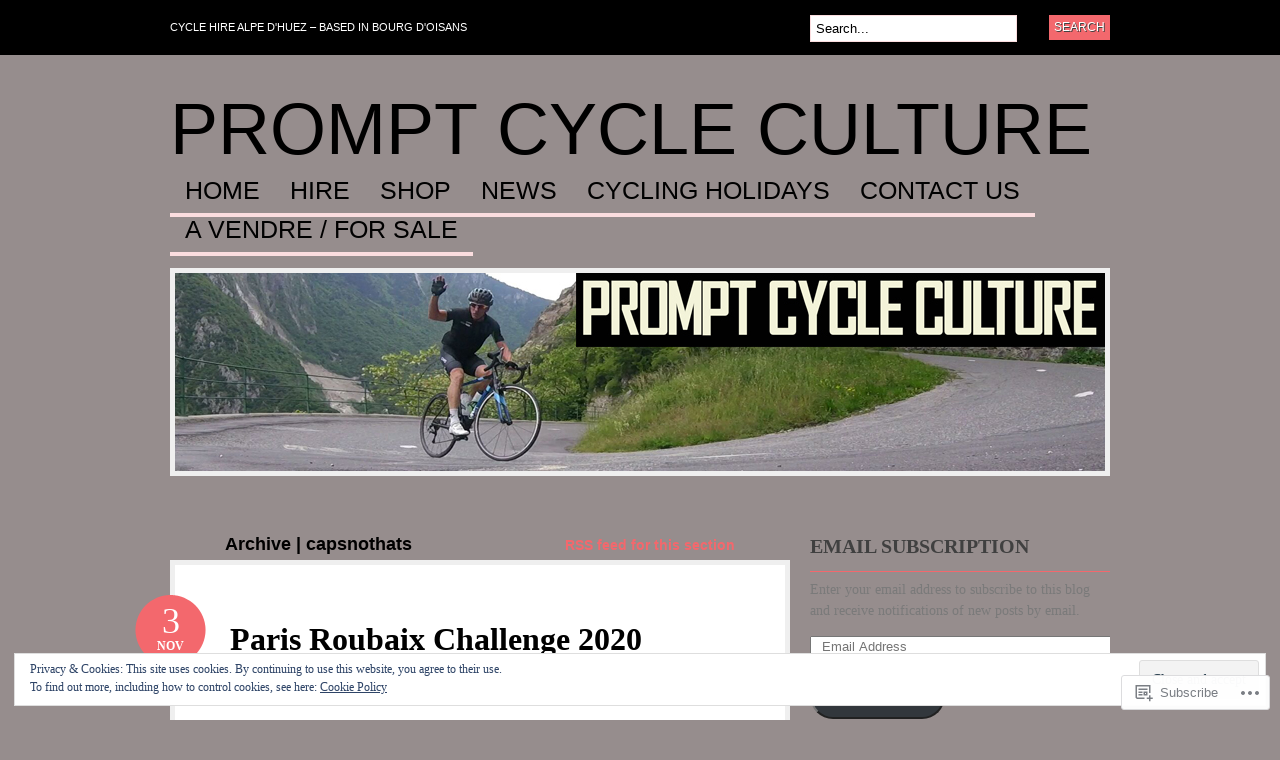

--- FILE ---
content_type: text/html; charset=UTF-8
request_url: https://promptcc.com/category/capsnothats/
body_size: 26127
content:
<!DOCTYPE html PUBLIC "-//W3C//DTD XHTML 1.0 Transitional//EN" "http://www.w3.org/TR/xhtml1/DTD/xhtml1-transitional.dtd">
<html xmlns="http://www.w3.org/1999/xhtml" lang="en">
<head profile="http://gmpg.org/xfn/11">

<meta http-equiv="Content-Type" content="text/html; charset=UTF-8" />
<title>capsnothats | PROMPT CYCLE CULTURE</title>
<link rel="pingback" href="https://promptcc.com/xmlrpc.php" />

	<!--[if IE 6]>
		<script type="text/javascript" src="https://s0.wp.com/wp-content/themes/pub/bueno/includes/js/pngfix.js?m=1315596887i"></script>
		<link rel="stylesheet" type="text/css" media="all" href="https://s0.wp.com/wp-content/themes/pub/bueno/css/ie6.css?m=1290185885i" />
	<![endif]-->

	<!--[if IE 7]>
		<link rel="stylesheet" type="text/css" media="all" href="https://s0.wp.com/wp-content/themes/pub/bueno/css/ie7.css?m=1290185885i" />
	<![endif]-->

<meta name='robots' content='max-image-preview:large' />

<!-- Async WordPress.com Remote Login -->
<script id="wpcom_remote_login_js">
var wpcom_remote_login_extra_auth = '';
function wpcom_remote_login_remove_dom_node_id( element_id ) {
	var dom_node = document.getElementById( element_id );
	if ( dom_node ) { dom_node.parentNode.removeChild( dom_node ); }
}
function wpcom_remote_login_remove_dom_node_classes( class_name ) {
	var dom_nodes = document.querySelectorAll( '.' + class_name );
	for ( var i = 0; i < dom_nodes.length; i++ ) {
		dom_nodes[ i ].parentNode.removeChild( dom_nodes[ i ] );
	}
}
function wpcom_remote_login_final_cleanup() {
	wpcom_remote_login_remove_dom_node_classes( "wpcom_remote_login_msg" );
	wpcom_remote_login_remove_dom_node_id( "wpcom_remote_login_key" );
	wpcom_remote_login_remove_dom_node_id( "wpcom_remote_login_validate" );
	wpcom_remote_login_remove_dom_node_id( "wpcom_remote_login_js" );
	wpcom_remote_login_remove_dom_node_id( "wpcom_request_access_iframe" );
	wpcom_remote_login_remove_dom_node_id( "wpcom_request_access_styles" );
}

// Watch for messages back from the remote login
window.addEventListener( "message", function( e ) {
	if ( e.origin === "https://r-login.wordpress.com" ) {
		var data = {};
		try {
			data = JSON.parse( e.data );
		} catch( e ) {
			wpcom_remote_login_final_cleanup();
			return;
		}

		if ( data.msg === 'LOGIN' ) {
			// Clean up the login check iframe
			wpcom_remote_login_remove_dom_node_id( "wpcom_remote_login_key" );

			var id_regex = new RegExp( /^[0-9]+$/ );
			var token_regex = new RegExp( /^.*|.*|.*$/ );
			if (
				token_regex.test( data.token )
				&& id_regex.test( data.wpcomid )
			) {
				// We have everything we need to ask for a login
				var script = document.createElement( "script" );
				script.setAttribute( "id", "wpcom_remote_login_validate" );
				script.src = '/remote-login.php?wpcom_remote_login=validate'
					+ '&wpcomid=' + data.wpcomid
					+ '&token=' + encodeURIComponent( data.token )
					+ '&host=' + window.location.protocol
					+ '//' + window.location.hostname
					+ '&postid=1815'
					+ '&is_singular=';
				document.body.appendChild( script );
			}

			return;
		}

		// Safari ITP, not logged in, so redirect
		if ( data.msg === 'LOGIN-REDIRECT' ) {
			window.location = 'https://wordpress.com/log-in?redirect_to=' + window.location.href;
			return;
		}

		// Safari ITP, storage access failed, remove the request
		if ( data.msg === 'LOGIN-REMOVE' ) {
			var css_zap = 'html { -webkit-transition: margin-top 1s; transition: margin-top 1s; } /* 9001 */ html { margin-top: 0 !important; } * html body { margin-top: 0 !important; } @media screen and ( max-width: 782px ) { html { margin-top: 0 !important; } * html body { margin-top: 0 !important; } }';
			var style_zap = document.createElement( 'style' );
			style_zap.type = 'text/css';
			style_zap.appendChild( document.createTextNode( css_zap ) );
			document.body.appendChild( style_zap );

			var e = document.getElementById( 'wpcom_request_access_iframe' );
			e.parentNode.removeChild( e );

			document.cookie = 'wordpress_com_login_access=denied; path=/; max-age=31536000';

			return;
		}

		// Safari ITP
		if ( data.msg === 'REQUEST_ACCESS' ) {
			console.log( 'request access: safari' );

			// Check ITP iframe enable/disable knob
			if ( wpcom_remote_login_extra_auth !== 'safari_itp_iframe' ) {
				return;
			}

			// If we are in a "private window" there is no ITP.
			var private_window = false;
			try {
				var opendb = window.openDatabase( null, null, null, null );
			} catch( e ) {
				private_window = true;
			}

			if ( private_window ) {
				console.log( 'private window' );
				return;
			}

			var iframe = document.createElement( 'iframe' );
			iframe.id = 'wpcom_request_access_iframe';
			iframe.setAttribute( 'scrolling', 'no' );
			iframe.setAttribute( 'sandbox', 'allow-storage-access-by-user-activation allow-scripts allow-same-origin allow-top-navigation-by-user-activation' );
			iframe.src = 'https://r-login.wordpress.com/remote-login.php?wpcom_remote_login=request_access&origin=' + encodeURIComponent( data.origin ) + '&wpcomid=' + encodeURIComponent( data.wpcomid );

			var css = 'html { -webkit-transition: margin-top 1s; transition: margin-top 1s; } /* 9001 */ html { margin-top: 46px !important; } * html body { margin-top: 46px !important; } @media screen and ( max-width: 660px ) { html { margin-top: 71px !important; } * html body { margin-top: 71px !important; } #wpcom_request_access_iframe { display: block; height: 71px !important; } } #wpcom_request_access_iframe { border: 0px; height: 46px; position: fixed; top: 0; left: 0; width: 100%; min-width: 100%; z-index: 99999; background: #23282d; } ';

			var style = document.createElement( 'style' );
			style.type = 'text/css';
			style.id = 'wpcom_request_access_styles';
			style.appendChild( document.createTextNode( css ) );
			document.body.appendChild( style );

			document.body.appendChild( iframe );
		}

		if ( data.msg === 'DONE' ) {
			wpcom_remote_login_final_cleanup();
		}
	}
}, false );

// Inject the remote login iframe after the page has had a chance to load
// more critical resources
window.addEventListener( "DOMContentLoaded", function( e ) {
	var iframe = document.createElement( "iframe" );
	iframe.style.display = "none";
	iframe.setAttribute( "scrolling", "no" );
	iframe.setAttribute( "id", "wpcom_remote_login_key" );
	iframe.src = "https://r-login.wordpress.com/remote-login.php"
		+ "?wpcom_remote_login=key"
		+ "&origin=aHR0cHM6Ly9wcm9tcHRjYy5jb20%3D"
		+ "&wpcomid=18259956"
		+ "&time=" + Math.floor( Date.now() / 1000 );
	document.body.appendChild( iframe );
}, false );
</script>
<link rel='dns-prefetch' href='//s0.wp.com' />
<link rel="alternate" type="application/rss+xml" title="PROMPT CYCLE CULTURE &raquo; Feed" href="https://promptcc.com/feed/" />
<link rel="alternate" type="application/rss+xml" title="PROMPT CYCLE CULTURE &raquo; Comments Feed" href="https://promptcc.com/comments/feed/" />
<link rel="alternate" type="application/rss+xml" title="PROMPT CYCLE CULTURE &raquo; capsnothats Category Feed" href="https://promptcc.com/category/capsnothats/feed/" />
	<script type="text/javascript">
		/* <![CDATA[ */
		function addLoadEvent(func) {
			var oldonload = window.onload;
			if (typeof window.onload != 'function') {
				window.onload = func;
			} else {
				window.onload = function () {
					oldonload();
					func();
				}
			}
		}
		/* ]]> */
	</script>
	<link crossorigin='anonymous' rel='stylesheet' id='all-css-0-1' href='/_static/??/wp-content/mu-plugins/widgets/eu-cookie-law/templates/style.css,/wp-content/mu-plugins/infinity/themes/pub/bueno.css?m=1642463000j&cssminify=yes' type='text/css' media='all' />
<style id='wp-emoji-styles-inline-css'>

	img.wp-smiley, img.emoji {
		display: inline !important;
		border: none !important;
		box-shadow: none !important;
		height: 1em !important;
		width: 1em !important;
		margin: 0 0.07em !important;
		vertical-align: -0.1em !important;
		background: none !important;
		padding: 0 !important;
	}
/*# sourceURL=wp-emoji-styles-inline-css */
</style>
<link crossorigin='anonymous' rel='stylesheet' id='all-css-2-1' href='/wp-content/plugins/gutenberg-core/v22.2.0/build/styles/block-library/style.css?m=1764855221i&cssminify=yes' type='text/css' media='all' />
<style id='wp-block-library-inline-css'>
.has-text-align-justify {
	text-align:justify;
}
.has-text-align-justify{text-align:justify;}

/*# sourceURL=wp-block-library-inline-css */
</style><style id='global-styles-inline-css'>
:root{--wp--preset--aspect-ratio--square: 1;--wp--preset--aspect-ratio--4-3: 4/3;--wp--preset--aspect-ratio--3-4: 3/4;--wp--preset--aspect-ratio--3-2: 3/2;--wp--preset--aspect-ratio--2-3: 2/3;--wp--preset--aspect-ratio--16-9: 16/9;--wp--preset--aspect-ratio--9-16: 9/16;--wp--preset--color--black: #000000;--wp--preset--color--cyan-bluish-gray: #abb8c3;--wp--preset--color--white: #ffffff;--wp--preset--color--pale-pink: #f78da7;--wp--preset--color--vivid-red: #cf2e2e;--wp--preset--color--luminous-vivid-orange: #ff6900;--wp--preset--color--luminous-vivid-amber: #fcb900;--wp--preset--color--light-green-cyan: #7bdcb5;--wp--preset--color--vivid-green-cyan: #00d084;--wp--preset--color--pale-cyan-blue: #8ed1fc;--wp--preset--color--vivid-cyan-blue: #0693e3;--wp--preset--color--vivid-purple: #9b51e0;--wp--preset--gradient--vivid-cyan-blue-to-vivid-purple: linear-gradient(135deg,rgb(6,147,227) 0%,rgb(155,81,224) 100%);--wp--preset--gradient--light-green-cyan-to-vivid-green-cyan: linear-gradient(135deg,rgb(122,220,180) 0%,rgb(0,208,130) 100%);--wp--preset--gradient--luminous-vivid-amber-to-luminous-vivid-orange: linear-gradient(135deg,rgb(252,185,0) 0%,rgb(255,105,0) 100%);--wp--preset--gradient--luminous-vivid-orange-to-vivid-red: linear-gradient(135deg,rgb(255,105,0) 0%,rgb(207,46,46) 100%);--wp--preset--gradient--very-light-gray-to-cyan-bluish-gray: linear-gradient(135deg,rgb(238,238,238) 0%,rgb(169,184,195) 100%);--wp--preset--gradient--cool-to-warm-spectrum: linear-gradient(135deg,rgb(74,234,220) 0%,rgb(151,120,209) 20%,rgb(207,42,186) 40%,rgb(238,44,130) 60%,rgb(251,105,98) 80%,rgb(254,248,76) 100%);--wp--preset--gradient--blush-light-purple: linear-gradient(135deg,rgb(255,206,236) 0%,rgb(152,150,240) 100%);--wp--preset--gradient--blush-bordeaux: linear-gradient(135deg,rgb(254,205,165) 0%,rgb(254,45,45) 50%,rgb(107,0,62) 100%);--wp--preset--gradient--luminous-dusk: linear-gradient(135deg,rgb(255,203,112) 0%,rgb(199,81,192) 50%,rgb(65,88,208) 100%);--wp--preset--gradient--pale-ocean: linear-gradient(135deg,rgb(255,245,203) 0%,rgb(182,227,212) 50%,rgb(51,167,181) 100%);--wp--preset--gradient--electric-grass: linear-gradient(135deg,rgb(202,248,128) 0%,rgb(113,206,126) 100%);--wp--preset--gradient--midnight: linear-gradient(135deg,rgb(2,3,129) 0%,rgb(40,116,252) 100%);--wp--preset--font-size--small: 13px;--wp--preset--font-size--medium: 20px;--wp--preset--font-size--large: 36px;--wp--preset--font-size--x-large: 42px;--wp--preset--font-family--albert-sans: 'Albert Sans', sans-serif;--wp--preset--font-family--alegreya: Alegreya, serif;--wp--preset--font-family--arvo: Arvo, serif;--wp--preset--font-family--bodoni-moda: 'Bodoni Moda', serif;--wp--preset--font-family--bricolage-grotesque: 'Bricolage Grotesque', sans-serif;--wp--preset--font-family--cabin: Cabin, sans-serif;--wp--preset--font-family--chivo: Chivo, sans-serif;--wp--preset--font-family--commissioner: Commissioner, sans-serif;--wp--preset--font-family--cormorant: Cormorant, serif;--wp--preset--font-family--courier-prime: 'Courier Prime', monospace;--wp--preset--font-family--crimson-pro: 'Crimson Pro', serif;--wp--preset--font-family--dm-mono: 'DM Mono', monospace;--wp--preset--font-family--dm-sans: 'DM Sans', sans-serif;--wp--preset--font-family--dm-serif-display: 'DM Serif Display', serif;--wp--preset--font-family--domine: Domine, serif;--wp--preset--font-family--eb-garamond: 'EB Garamond', serif;--wp--preset--font-family--epilogue: Epilogue, sans-serif;--wp--preset--font-family--fahkwang: Fahkwang, sans-serif;--wp--preset--font-family--figtree: Figtree, sans-serif;--wp--preset--font-family--fira-sans: 'Fira Sans', sans-serif;--wp--preset--font-family--fjalla-one: 'Fjalla One', sans-serif;--wp--preset--font-family--fraunces: Fraunces, serif;--wp--preset--font-family--gabarito: Gabarito, system-ui;--wp--preset--font-family--ibm-plex-mono: 'IBM Plex Mono', monospace;--wp--preset--font-family--ibm-plex-sans: 'IBM Plex Sans', sans-serif;--wp--preset--font-family--ibarra-real-nova: 'Ibarra Real Nova', serif;--wp--preset--font-family--instrument-serif: 'Instrument Serif', serif;--wp--preset--font-family--inter: Inter, sans-serif;--wp--preset--font-family--josefin-sans: 'Josefin Sans', sans-serif;--wp--preset--font-family--jost: Jost, sans-serif;--wp--preset--font-family--libre-baskerville: 'Libre Baskerville', serif;--wp--preset--font-family--libre-franklin: 'Libre Franklin', sans-serif;--wp--preset--font-family--literata: Literata, serif;--wp--preset--font-family--lora: Lora, serif;--wp--preset--font-family--merriweather: Merriweather, serif;--wp--preset--font-family--montserrat: Montserrat, sans-serif;--wp--preset--font-family--newsreader: Newsreader, serif;--wp--preset--font-family--noto-sans-mono: 'Noto Sans Mono', sans-serif;--wp--preset--font-family--nunito: Nunito, sans-serif;--wp--preset--font-family--open-sans: 'Open Sans', sans-serif;--wp--preset--font-family--overpass: Overpass, sans-serif;--wp--preset--font-family--pt-serif: 'PT Serif', serif;--wp--preset--font-family--petrona: Petrona, serif;--wp--preset--font-family--piazzolla: Piazzolla, serif;--wp--preset--font-family--playfair-display: 'Playfair Display', serif;--wp--preset--font-family--plus-jakarta-sans: 'Plus Jakarta Sans', sans-serif;--wp--preset--font-family--poppins: Poppins, sans-serif;--wp--preset--font-family--raleway: Raleway, sans-serif;--wp--preset--font-family--roboto: Roboto, sans-serif;--wp--preset--font-family--roboto-slab: 'Roboto Slab', serif;--wp--preset--font-family--rubik: Rubik, sans-serif;--wp--preset--font-family--rufina: Rufina, serif;--wp--preset--font-family--sora: Sora, sans-serif;--wp--preset--font-family--source-sans-3: 'Source Sans 3', sans-serif;--wp--preset--font-family--source-serif-4: 'Source Serif 4', serif;--wp--preset--font-family--space-mono: 'Space Mono', monospace;--wp--preset--font-family--syne: Syne, sans-serif;--wp--preset--font-family--texturina: Texturina, serif;--wp--preset--font-family--urbanist: Urbanist, sans-serif;--wp--preset--font-family--work-sans: 'Work Sans', sans-serif;--wp--preset--spacing--20: 0.44rem;--wp--preset--spacing--30: 0.67rem;--wp--preset--spacing--40: 1rem;--wp--preset--spacing--50: 1.5rem;--wp--preset--spacing--60: 2.25rem;--wp--preset--spacing--70: 3.38rem;--wp--preset--spacing--80: 5.06rem;--wp--preset--shadow--natural: 6px 6px 9px rgba(0, 0, 0, 0.2);--wp--preset--shadow--deep: 12px 12px 50px rgba(0, 0, 0, 0.4);--wp--preset--shadow--sharp: 6px 6px 0px rgba(0, 0, 0, 0.2);--wp--preset--shadow--outlined: 6px 6px 0px -3px rgb(255, 255, 255), 6px 6px rgb(0, 0, 0);--wp--preset--shadow--crisp: 6px 6px 0px rgb(0, 0, 0);}:where(.is-layout-flex){gap: 0.5em;}:where(.is-layout-grid){gap: 0.5em;}body .is-layout-flex{display: flex;}.is-layout-flex{flex-wrap: wrap;align-items: center;}.is-layout-flex > :is(*, div){margin: 0;}body .is-layout-grid{display: grid;}.is-layout-grid > :is(*, div){margin: 0;}:where(.wp-block-columns.is-layout-flex){gap: 2em;}:where(.wp-block-columns.is-layout-grid){gap: 2em;}:where(.wp-block-post-template.is-layout-flex){gap: 1.25em;}:where(.wp-block-post-template.is-layout-grid){gap: 1.25em;}.has-black-color{color: var(--wp--preset--color--black) !important;}.has-cyan-bluish-gray-color{color: var(--wp--preset--color--cyan-bluish-gray) !important;}.has-white-color{color: var(--wp--preset--color--white) !important;}.has-pale-pink-color{color: var(--wp--preset--color--pale-pink) !important;}.has-vivid-red-color{color: var(--wp--preset--color--vivid-red) !important;}.has-luminous-vivid-orange-color{color: var(--wp--preset--color--luminous-vivid-orange) !important;}.has-luminous-vivid-amber-color{color: var(--wp--preset--color--luminous-vivid-amber) !important;}.has-light-green-cyan-color{color: var(--wp--preset--color--light-green-cyan) !important;}.has-vivid-green-cyan-color{color: var(--wp--preset--color--vivid-green-cyan) !important;}.has-pale-cyan-blue-color{color: var(--wp--preset--color--pale-cyan-blue) !important;}.has-vivid-cyan-blue-color{color: var(--wp--preset--color--vivid-cyan-blue) !important;}.has-vivid-purple-color{color: var(--wp--preset--color--vivid-purple) !important;}.has-black-background-color{background-color: var(--wp--preset--color--black) !important;}.has-cyan-bluish-gray-background-color{background-color: var(--wp--preset--color--cyan-bluish-gray) !important;}.has-white-background-color{background-color: var(--wp--preset--color--white) !important;}.has-pale-pink-background-color{background-color: var(--wp--preset--color--pale-pink) !important;}.has-vivid-red-background-color{background-color: var(--wp--preset--color--vivid-red) !important;}.has-luminous-vivid-orange-background-color{background-color: var(--wp--preset--color--luminous-vivid-orange) !important;}.has-luminous-vivid-amber-background-color{background-color: var(--wp--preset--color--luminous-vivid-amber) !important;}.has-light-green-cyan-background-color{background-color: var(--wp--preset--color--light-green-cyan) !important;}.has-vivid-green-cyan-background-color{background-color: var(--wp--preset--color--vivid-green-cyan) !important;}.has-pale-cyan-blue-background-color{background-color: var(--wp--preset--color--pale-cyan-blue) !important;}.has-vivid-cyan-blue-background-color{background-color: var(--wp--preset--color--vivid-cyan-blue) !important;}.has-vivid-purple-background-color{background-color: var(--wp--preset--color--vivid-purple) !important;}.has-black-border-color{border-color: var(--wp--preset--color--black) !important;}.has-cyan-bluish-gray-border-color{border-color: var(--wp--preset--color--cyan-bluish-gray) !important;}.has-white-border-color{border-color: var(--wp--preset--color--white) !important;}.has-pale-pink-border-color{border-color: var(--wp--preset--color--pale-pink) !important;}.has-vivid-red-border-color{border-color: var(--wp--preset--color--vivid-red) !important;}.has-luminous-vivid-orange-border-color{border-color: var(--wp--preset--color--luminous-vivid-orange) !important;}.has-luminous-vivid-amber-border-color{border-color: var(--wp--preset--color--luminous-vivid-amber) !important;}.has-light-green-cyan-border-color{border-color: var(--wp--preset--color--light-green-cyan) !important;}.has-vivid-green-cyan-border-color{border-color: var(--wp--preset--color--vivid-green-cyan) !important;}.has-pale-cyan-blue-border-color{border-color: var(--wp--preset--color--pale-cyan-blue) !important;}.has-vivid-cyan-blue-border-color{border-color: var(--wp--preset--color--vivid-cyan-blue) !important;}.has-vivid-purple-border-color{border-color: var(--wp--preset--color--vivid-purple) !important;}.has-vivid-cyan-blue-to-vivid-purple-gradient-background{background: var(--wp--preset--gradient--vivid-cyan-blue-to-vivid-purple) !important;}.has-light-green-cyan-to-vivid-green-cyan-gradient-background{background: var(--wp--preset--gradient--light-green-cyan-to-vivid-green-cyan) !important;}.has-luminous-vivid-amber-to-luminous-vivid-orange-gradient-background{background: var(--wp--preset--gradient--luminous-vivid-amber-to-luminous-vivid-orange) !important;}.has-luminous-vivid-orange-to-vivid-red-gradient-background{background: var(--wp--preset--gradient--luminous-vivid-orange-to-vivid-red) !important;}.has-very-light-gray-to-cyan-bluish-gray-gradient-background{background: var(--wp--preset--gradient--very-light-gray-to-cyan-bluish-gray) !important;}.has-cool-to-warm-spectrum-gradient-background{background: var(--wp--preset--gradient--cool-to-warm-spectrum) !important;}.has-blush-light-purple-gradient-background{background: var(--wp--preset--gradient--blush-light-purple) !important;}.has-blush-bordeaux-gradient-background{background: var(--wp--preset--gradient--blush-bordeaux) !important;}.has-luminous-dusk-gradient-background{background: var(--wp--preset--gradient--luminous-dusk) !important;}.has-pale-ocean-gradient-background{background: var(--wp--preset--gradient--pale-ocean) !important;}.has-electric-grass-gradient-background{background: var(--wp--preset--gradient--electric-grass) !important;}.has-midnight-gradient-background{background: var(--wp--preset--gradient--midnight) !important;}.has-small-font-size{font-size: var(--wp--preset--font-size--small) !important;}.has-medium-font-size{font-size: var(--wp--preset--font-size--medium) !important;}.has-large-font-size{font-size: var(--wp--preset--font-size--large) !important;}.has-x-large-font-size{font-size: var(--wp--preset--font-size--x-large) !important;}.has-albert-sans-font-family{font-family: var(--wp--preset--font-family--albert-sans) !important;}.has-alegreya-font-family{font-family: var(--wp--preset--font-family--alegreya) !important;}.has-arvo-font-family{font-family: var(--wp--preset--font-family--arvo) !important;}.has-bodoni-moda-font-family{font-family: var(--wp--preset--font-family--bodoni-moda) !important;}.has-bricolage-grotesque-font-family{font-family: var(--wp--preset--font-family--bricolage-grotesque) !important;}.has-cabin-font-family{font-family: var(--wp--preset--font-family--cabin) !important;}.has-chivo-font-family{font-family: var(--wp--preset--font-family--chivo) !important;}.has-commissioner-font-family{font-family: var(--wp--preset--font-family--commissioner) !important;}.has-cormorant-font-family{font-family: var(--wp--preset--font-family--cormorant) !important;}.has-courier-prime-font-family{font-family: var(--wp--preset--font-family--courier-prime) !important;}.has-crimson-pro-font-family{font-family: var(--wp--preset--font-family--crimson-pro) !important;}.has-dm-mono-font-family{font-family: var(--wp--preset--font-family--dm-mono) !important;}.has-dm-sans-font-family{font-family: var(--wp--preset--font-family--dm-sans) !important;}.has-dm-serif-display-font-family{font-family: var(--wp--preset--font-family--dm-serif-display) !important;}.has-domine-font-family{font-family: var(--wp--preset--font-family--domine) !important;}.has-eb-garamond-font-family{font-family: var(--wp--preset--font-family--eb-garamond) !important;}.has-epilogue-font-family{font-family: var(--wp--preset--font-family--epilogue) !important;}.has-fahkwang-font-family{font-family: var(--wp--preset--font-family--fahkwang) !important;}.has-figtree-font-family{font-family: var(--wp--preset--font-family--figtree) !important;}.has-fira-sans-font-family{font-family: var(--wp--preset--font-family--fira-sans) !important;}.has-fjalla-one-font-family{font-family: var(--wp--preset--font-family--fjalla-one) !important;}.has-fraunces-font-family{font-family: var(--wp--preset--font-family--fraunces) !important;}.has-gabarito-font-family{font-family: var(--wp--preset--font-family--gabarito) !important;}.has-ibm-plex-mono-font-family{font-family: var(--wp--preset--font-family--ibm-plex-mono) !important;}.has-ibm-plex-sans-font-family{font-family: var(--wp--preset--font-family--ibm-plex-sans) !important;}.has-ibarra-real-nova-font-family{font-family: var(--wp--preset--font-family--ibarra-real-nova) !important;}.has-instrument-serif-font-family{font-family: var(--wp--preset--font-family--instrument-serif) !important;}.has-inter-font-family{font-family: var(--wp--preset--font-family--inter) !important;}.has-josefin-sans-font-family{font-family: var(--wp--preset--font-family--josefin-sans) !important;}.has-jost-font-family{font-family: var(--wp--preset--font-family--jost) !important;}.has-libre-baskerville-font-family{font-family: var(--wp--preset--font-family--libre-baskerville) !important;}.has-libre-franklin-font-family{font-family: var(--wp--preset--font-family--libre-franklin) !important;}.has-literata-font-family{font-family: var(--wp--preset--font-family--literata) !important;}.has-lora-font-family{font-family: var(--wp--preset--font-family--lora) !important;}.has-merriweather-font-family{font-family: var(--wp--preset--font-family--merriweather) !important;}.has-montserrat-font-family{font-family: var(--wp--preset--font-family--montserrat) !important;}.has-newsreader-font-family{font-family: var(--wp--preset--font-family--newsreader) !important;}.has-noto-sans-mono-font-family{font-family: var(--wp--preset--font-family--noto-sans-mono) !important;}.has-nunito-font-family{font-family: var(--wp--preset--font-family--nunito) !important;}.has-open-sans-font-family{font-family: var(--wp--preset--font-family--open-sans) !important;}.has-overpass-font-family{font-family: var(--wp--preset--font-family--overpass) !important;}.has-pt-serif-font-family{font-family: var(--wp--preset--font-family--pt-serif) !important;}.has-petrona-font-family{font-family: var(--wp--preset--font-family--petrona) !important;}.has-piazzolla-font-family{font-family: var(--wp--preset--font-family--piazzolla) !important;}.has-playfair-display-font-family{font-family: var(--wp--preset--font-family--playfair-display) !important;}.has-plus-jakarta-sans-font-family{font-family: var(--wp--preset--font-family--plus-jakarta-sans) !important;}.has-poppins-font-family{font-family: var(--wp--preset--font-family--poppins) !important;}.has-raleway-font-family{font-family: var(--wp--preset--font-family--raleway) !important;}.has-roboto-font-family{font-family: var(--wp--preset--font-family--roboto) !important;}.has-roboto-slab-font-family{font-family: var(--wp--preset--font-family--roboto-slab) !important;}.has-rubik-font-family{font-family: var(--wp--preset--font-family--rubik) !important;}.has-rufina-font-family{font-family: var(--wp--preset--font-family--rufina) !important;}.has-sora-font-family{font-family: var(--wp--preset--font-family--sora) !important;}.has-source-sans-3-font-family{font-family: var(--wp--preset--font-family--source-sans-3) !important;}.has-source-serif-4-font-family{font-family: var(--wp--preset--font-family--source-serif-4) !important;}.has-space-mono-font-family{font-family: var(--wp--preset--font-family--space-mono) !important;}.has-syne-font-family{font-family: var(--wp--preset--font-family--syne) !important;}.has-texturina-font-family{font-family: var(--wp--preset--font-family--texturina) !important;}.has-urbanist-font-family{font-family: var(--wp--preset--font-family--urbanist) !important;}.has-work-sans-font-family{font-family: var(--wp--preset--font-family--work-sans) !important;}
/*# sourceURL=global-styles-inline-css */
</style>

<style id='classic-theme-styles-inline-css'>
/*! This file is auto-generated */
.wp-block-button__link{color:#fff;background-color:#32373c;border-radius:9999px;box-shadow:none;text-decoration:none;padding:calc(.667em + 2px) calc(1.333em + 2px);font-size:1.125em}.wp-block-file__button{background:#32373c;color:#fff;text-decoration:none}
/*# sourceURL=/wp-includes/css/classic-themes.min.css */
</style>
<link crossorigin='anonymous' rel='stylesheet' id='all-css-4-1' href='/_static/??-eJyFj10KwkAMhC9kGlpL1QfxLN1trKv7x2bX4u1NEbQi1JeQDPMNE5wi6OAz+YzRltF4Rh2UDfrG2FT1vqqBjYuWING9anEwnN8O4PywVGnmDS6CXIFPViLRXezz7HA0mJ4sObGtYVMUBpSKiZhBpjPFQb4IyD/cS8ZYFKpCPuDfVomk/yjriOJanGvQSAHk6z6b4L8OONvepBk9uWO9a+vusN023fUJTMiA3g==&cssminify=yes' type='text/css' media='all' />
<link crossorigin='anonymous' rel='stylesheet' id='print-css-5-1' href='/wp-content/mu-plugins/global-print/global-print.css?m=1465851035i&cssminify=yes' type='text/css' media='print' />
<style id='jetpack-global-styles-frontend-style-inline-css'>
:root { --font-headings: unset; --font-base: unset; --font-headings-default: -apple-system,BlinkMacSystemFont,"Segoe UI",Roboto,Oxygen-Sans,Ubuntu,Cantarell,"Helvetica Neue",sans-serif; --font-base-default: -apple-system,BlinkMacSystemFont,"Segoe UI",Roboto,Oxygen-Sans,Ubuntu,Cantarell,"Helvetica Neue",sans-serif;}
/*# sourceURL=jetpack-global-styles-frontend-style-inline-css */
</style>
<link crossorigin='anonymous' rel='stylesheet' id='all-css-8-1' href='/wp-content/themes/h4/global.css?m=1420737423i&cssminify=yes' type='text/css' media='all' />
<script type="text/javascript" id="wpcom-actionbar-placeholder-js-extra">
/* <![CDATA[ */
var actionbardata = {"siteID":"18259956","postID":"0","siteURL":"https://promptcc.com","xhrURL":"https://promptcc.com/wp-admin/admin-ajax.php","nonce":"a1fa0fa1af","isLoggedIn":"","statusMessage":"","subsEmailDefault":"instantly","proxyScriptUrl":"https://s0.wp.com/wp-content/js/wpcom-proxy-request.js?m=1513050504i&amp;ver=20211021","i18n":{"followedText":"New posts from this site will now appear in your \u003Ca href=\"https://wordpress.com/reader\"\u003EReader\u003C/a\u003E","foldBar":"Collapse this bar","unfoldBar":"Expand this bar","shortLinkCopied":"Shortlink copied to clipboard."}};
//# sourceURL=wpcom-actionbar-placeholder-js-extra
/* ]]> */
</script>
<script type="text/javascript" id="jetpack-mu-wpcom-settings-js-before">
/* <![CDATA[ */
var JETPACK_MU_WPCOM_SETTINGS = {"assetsUrl":"https://s0.wp.com/wp-content/mu-plugins/jetpack-mu-wpcom-plugin/sun/jetpack_vendor/automattic/jetpack-mu-wpcom/src/build/"};
//# sourceURL=jetpack-mu-wpcom-settings-js-before
/* ]]> */
</script>
<script crossorigin='anonymous' type='text/javascript'  src='/_static/??-eJyFjssOwiAQRX9IOrXG18L4LTwmCIEBB7D2722jTbpzdRf3nJsLYxY6UUWq4AtwqCJzek+dLzvYdCokK3Jo1lGBMbGRpggdZClYFlHHDK9hCUGJhDWZ1wlHOjTzxfyzIU+/6KKjv5CIzrKsuIXXU/WBcVZyU6AaUoLtikVClmF27vG2Pw/98dCfLlf/AeiGWOE='></script>
<script type="text/javascript" id="rlt-proxy-js-after">
/* <![CDATA[ */
	rltInitialize( {"token":null,"iframeOrigins":["https:\/\/widgets.wp.com"]} );
//# sourceURL=rlt-proxy-js-after
/* ]]> */
</script>
<link href="https://s0.wp.com/wp-content/themes/pub/bueno/styles/default.css?m=1349041266i" rel="stylesheet" type="text/css" />
<link rel="EditURI" type="application/rsd+xml" title="RSD" href="https://promptcc.wordpress.com/xmlrpc.php?rsd" />
<meta name="generator" content="WordPress.com" />

<!-- Jetpack Open Graph Tags -->
<meta property="og:type" content="website" />
<meta property="og:title" content="capsnothats &#8211; PROMPT CYCLE CULTURE" />
<meta property="og:url" content="https://promptcc.com/category/capsnothats/" />
<meta property="og:site_name" content="PROMPT CYCLE CULTURE" />
<meta property="og:image" content="https://secure.gravatar.com/blavatar/9de8387a103231c6a45000fa3a53e7e67efb426f3bb4a9841bd29be6227f1b97?s=200&#038;ts=1768120088" />
<meta property="og:image:width" content="200" />
<meta property="og:image:height" content="200" />
<meta property="og:image:alt" content="" />
<meta property="og:locale" content="en_US" />
<meta name="twitter:creator" content="@promptcc" />
<meta name="twitter:site" content="@promptcc" />

<!-- End Jetpack Open Graph Tags -->
<link rel="shortcut icon" type="image/x-icon" href="https://secure.gravatar.com/blavatar/9de8387a103231c6a45000fa3a53e7e67efb426f3bb4a9841bd29be6227f1b97?s=32" sizes="16x16" />
<link rel="icon" type="image/x-icon" href="https://secure.gravatar.com/blavatar/9de8387a103231c6a45000fa3a53e7e67efb426f3bb4a9841bd29be6227f1b97?s=32" sizes="16x16" />
<link rel="apple-touch-icon" href="https://secure.gravatar.com/blavatar/9de8387a103231c6a45000fa3a53e7e67efb426f3bb4a9841bd29be6227f1b97?s=114" />
<link rel='openid.server' href='https://promptcc.com/?openidserver=1' />
<link rel='openid.delegate' href='https://promptcc.com/' />
<link rel="search" type="application/opensearchdescription+xml" href="https://promptcc.com/osd.xml" title="PROMPT CYCLE CULTURE" />
<link rel="search" type="application/opensearchdescription+xml" href="https://s1.wp.com/opensearch.xml" title="WordPress.com" />
<meta name="theme-color" content="#968d8d" />
		<style id="wpcom-hotfix-masterbar-style">
			@media screen and (min-width: 783px) {
				#wpadminbar .quicklinks li#wp-admin-bar-my-account.with-avatar > a img {
					margin-top: 5px;
				}
			}
		</style>
				<style type="text/css">
		body {
			background-image: none;
		}
		</style>
	<meta name="description" content="Posts about capsnothats written by PROMPT CYCLE CULTURE" />
<style type="text/css" id="custom-background-css">
body.custom-background { background-color: #968d8d; }
</style>
			<script type="text/javascript">

			window.doNotSellCallback = function() {

				var linkElements = [
					'a[href="https://wordpress.com/?ref=footer_blog"]',
					'a[href="https://wordpress.com/?ref=footer_website"]',
					'a[href="https://wordpress.com/?ref=vertical_footer"]',
					'a[href^="https://wordpress.com/?ref=footer_segment_"]',
				].join(',');

				var dnsLink = document.createElement( 'a' );
				dnsLink.href = 'https://wordpress.com/advertising-program-optout/';
				dnsLink.classList.add( 'do-not-sell-link' );
				dnsLink.rel = 'nofollow';
				dnsLink.style.marginLeft = '0.5em';
				dnsLink.textContent = 'Do Not Sell or Share My Personal Information';

				var creditLinks = document.querySelectorAll( linkElements );

				if ( 0 === creditLinks.length ) {
					return false;
				}

				Array.prototype.forEach.call( creditLinks, function( el ) {
					el.insertAdjacentElement( 'afterend', dnsLink );
				});

				return true;
			};

		</script>
		<script type="text/javascript">
	window.google_analytics_uacct = "UA-52447-2";
</script>

<script type="text/javascript">
	var _gaq = _gaq || [];
	_gaq.push(['_setAccount', 'UA-52447-2']);
	_gaq.push(['_gat._anonymizeIp']);
	_gaq.push(['_setDomainName', 'none']);
	_gaq.push(['_setAllowLinker', true]);
	_gaq.push(['_initData']);
	_gaq.push(['_trackPageview']);

	(function() {
		var ga = document.createElement('script'); ga.type = 'text/javascript'; ga.async = true;
		ga.src = ('https:' == document.location.protocol ? 'https://ssl' : 'http://www') + '.google-analytics.com/ga.js';
		(document.getElementsByTagName('head')[0] || document.getElementsByTagName('body')[0]).appendChild(ga);
	})();
</script>

<link crossorigin='anonymous' rel='stylesheet' id='all-css-0-3' href='/_static/??-eJyVjssKwkAMRX/INowP1IX4KdKmg6SdScJkQn+/FR/gTpfncjhcmLVB4Rq5QvZGk9+JDcZYtcPpxWDOcCNG6JPgZGAzaSwtmm3g50CWwVM0wK6IW0wf5z382XseckrDir1hIa0kq/tFbSZ+hK/5Eo6H3fkU9mE7Lr2lXSA=&cssminify=yes' type='text/css' media='all' />
</head>

<body class="archive category category-capsnothats category-185155699 custom-background wp-theme-pubbueno customizer-styles-applied jetpack-reblog-enabled">

<div id="container">

	<div id="navigation">

		<div class="col-full">

			<div id="description" class="fl">cycle hire alpe d&#039;huez &#8211; based in bourg d&#039;oisans</div>

			<div id="topsearch" class="fr">
				<div id="search_main" class="widget">

	<h3>Search</h3>

    <form method="get" id="searchform" action="https://promptcc.com">
        <input type="text" class="field" name="s" id="s"  value="Search..." onfocus="if (this.value == 'Search...') {this.value = '';}" onblur="if (this.value == '') {this.value = 'Search...';}" />
        <input type="submit" class="submit" name="submit" value="Search" />
    </form>

    <div class="fix"></div>

</div>
			</div><!-- /#topsearch -->

		</div><!-- /.col-full -->

	</div><!-- /#navigation -->

		<div id="header" class="col-full">

		<div id="logo" class="fl">

						<h1 class="site-title"><a href="https://promptcc.com">PROMPT CYCLE CULTURE</a></h1>
			
		</div><!-- /#logo -->

		<div id="pagenav" class="nav fr">
			<div class="menu-promptcc-container"><ul id="menu-promptcc" class="menu"><li id="menu-item-128" class="menu-item menu-item-type-custom menu-item-object-custom menu-item-128"><a href="https://www.prompt.cc">HOME</a></li>
<li id="menu-item-129" class="menu-item menu-item-type-custom menu-item-object-custom menu-item-has-children menu-item-129"><a href="https://www.prompt.cc/hire.aspx">HIRE</a>
<ul class="sub-menu">
	<li id="menu-item-1511" class="menu-item menu-item-type-custom menu-item-object-custom menu-item-1511"><a href="https://prompt.cc/lamarmottecyclehire.aspx">La Marmotte Cycle Hire</a></li>
	<li id="menu-item-1512" class="menu-item menu-item-type-custom menu-item-object-custom menu-item-1512"><a href="https://prompt.cc/parisroubaixcyclehire.aspx">Paris Roubaix Cycle Hire</a></li>
	<li id="menu-item-1513" class="menu-item menu-item-type-custom menu-item-object-custom menu-item-1513"><a href="https://prompt.cc/tourofflanderscyclehire.aspx">We Ride Flanders Cycle Hire</a></li>
	<li id="menu-item-1515" class="menu-item menu-item-type-custom menu-item-object-custom menu-item-1515"><a href="https://prompt.cc/liegebastogneliegecyclehire.aspx">Liege Bastogne Liege Cycle Hire</a></li>
	<li id="menu-item-1516" class="menu-item menu-item-type-custom menu-item-object-custom menu-item-1516"><a href="https://prompt.cc/letapedutourcyclehire.aspx">L&#8217;Etape du Tour Cycle Hire</a></li>
</ul>
</li>
<li id="menu-item-130" class="menu-item menu-item-type-custom menu-item-object-custom menu-item-has-children menu-item-130"><a href="https://www.prompt.cc/shop.asp">SHOP</a>
<ul class="sub-menu">
	<li id="menu-item-1726" class="menu-item menu-item-type-custom menu-item-object-custom menu-item-1726"><a href="http://cyclingtubemaps.com">Cycling Tube Maps</a></li>
	<li id="menu-item-1727" class="menu-item menu-item-type-custom menu-item-object-custom menu-item-1727"><a href="http://capsnothats.cc">Cycling Caps</a></li>
</ul>
</li>
<li id="menu-item-132" class="menu-item menu-item-type-custom menu-item-object-custom menu-item-132"><a href="http://www.promptcc.com">NEWS</a></li>
<li id="menu-item-1522" class="menu-item menu-item-type-custom menu-item-object-custom menu-item-has-children menu-item-1522"><a href="https://www.morethan21bends.com">CYCLING HOLIDAYS</a>
<ul class="sub-menu">
	<li id="menu-item-1520" class="menu-item menu-item-type-custom menu-item-object-custom menu-item-1520"><a href="https://www.morethan21bends.com">Summer &#8211; More Than 21 Bends &#8211; Alpe d&#8217;Huez</a></li>
</ul>
</li>
<li id="menu-item-133" class="menu-item menu-item-type-custom menu-item-object-custom menu-item-133"><a href="https://www.prompt.cc/contactus.aspx">CONTACT US</a></li>
<li id="menu-item-1850" class="menu-item menu-item-type-post_type menu-item-object-page menu-item-1850"><a href="https://promptcc.com/un-magasin-ou-bureau-a-vendre-bourg-doisans/">A Vendre / For Sale</a></li>
</ul></div>		</div><!-- /#pagenav -->

				<div id="header-image">
			<img src="https://promptcc.com/wp-content/uploads/2016/05/wordpress.jpg" width="930" height="198" alt="" />
		</div>
		
	</div><!-- /#header -->
    <div id="content" class="col-full">
		<div id="main" class="col-left">

            
				                <span class="archive_header"><span class="fl cat">Archive | capsnothats</span> <span class="fr catrss"><a href="https://promptcc.com/category/capsnothats/feed/">RSS feed for this section</a></span></span>

                
				<div class="fix"></div>

            
                
<div id="post-1815" class="post-1815 post type-post status-publish format-standard hentry category-alpe-dhuez-tube-maps category-caps-not-hats category-capsnothats category-cycle-hire-paris-roubaix category-paris-roubaix category-paris-roubaix-challenge category-paris-roubaix-challenge-training category-paris-roubaix-cycle-hire-2 category-paris-roubaix-cyling-cap category-roubaix-bike-rental category-roubaix-cycling-cap category-vitus-zenium tag-cycle-hire-for-paris-roubaix">

	
	<h2 class="title"><a href="https://promptcc.com/2019/11/03/paris-roubaix-challenge-2020-bike-rental-2/" rel="bookmark" title="Paris Roubaix Challenge 2020 Bike&nbsp;Rental">Paris Roubaix Challenge 2020 Bike&nbsp;Rental</a></h2>
	<a class="date" href="https://promptcc.com/2019/11/03/paris-roubaix-challenge-2020-bike-rental-2/">
		<span class="day">3</span>
		<span class="month">Nov</span>
	</a>

	

	<div class="entry">
		<p style="border:0;">The <a target="_blank" rel="noopener" href="https://www.parisroubaixchallenge.com/en/">Paris</a><span><a target="_blank" rel="noopener" href="https://www.parisroubaixchallenge.com/en/"> </a></span><a target="_blank" rel="noopener" href="https://www.parisroubaixchallenge.com/en/">Roubaix Challenge</a> entries will go on sale on the 5th November 2019.</p>
<p style="border:0;">Join us for our seventh consecutive year at the Roubaix vélodrome cycle sportive event headquarters to pick up and drop off our pre booked<span> </span><a href="https://www.prompt.cc/parisroubaixcyclehire.aspx">bike hire</a><span> </span>for the event.</p>
<p style="border:0;"><a href="https://www.prompt.cc/parisroubaixcyclehire.aspx" style="border:0;font-family:inherit;font-size:13px;font-style:inherit;font-weight:inherit;margin:0;outline:0;padding:0;vertical-align:baseline;color:rgb(39,141,188);text-decoration:none;">Book your bike rental before the event goes on sale to get the best price available</a></p>
<p style="border:0;"><img data-attachment-id="1806" data-permalink="https://promptcc.com/vitus31732723227821013/" data-orig-file="https://promptcc.com/wp-content/uploads/2019/10/vitus31732723227821013.jpg" data-orig-size="1000,1000" data-comments-opened="1" data-image-meta="{&quot;aperture&quot;:&quot;0&quot;,&quot;credit&quot;:&quot;&quot;,&quot;camera&quot;:&quot;&quot;,&quot;caption&quot;:&quot;&quot;,&quot;created_timestamp&quot;:&quot;0&quot;,&quot;copyright&quot;:&quot;&quot;,&quot;focal_length&quot;:&quot;0&quot;,&quot;iso&quot;:&quot;0&quot;,&quot;shutter_speed&quot;:&quot;0&quot;,&quot;title&quot;:&quot;&quot;,&quot;orientation&quot;:&quot;0&quot;}" data-image-title="vitus31732723227821013.jpg" data-image-description="" data-image-caption="" data-medium-file="https://promptcc.com/wp-content/uploads/2019/10/vitus31732723227821013.jpg?w=300" data-large-file="https://promptcc.com/wp-content/uploads/2019/10/vitus31732723227821013.jpg?w=490" width="584" height="584" class="wp-image-1806 alignnone size-full" src="https://promptcc.com/wp-content/uploads/2019/10/vitus31732723227821013.jpg?w=584" style="max-width:100%;height:auto;margin:0 auto;width:auto;display:block;" srcset="https://promptcc.com/wp-content/uploads/2019/10/vitus31732723227821013.jpg?w=584 584w, https://promptcc.com/wp-content/uploads/2019/10/vitus31732723227821013.jpg?w=150 150w, https://promptcc.com/wp-content/uploads/2019/10/vitus31732723227821013.jpg?w=300 300w, https://promptcc.com/wp-content/uploads/2019/10/vitus31732723227821013.jpg?w=768 768w, https://promptcc.com/wp-content/uploads/2019/10/vitus31732723227821013.jpg 1000w" sizes="(max-width: 584px) 100vw, 584px"></p>
<p style="border:0;">This year we have a new set of <a href="https://www.prompt.cc/parisroubaixcyclehire.aspx">28mm tyred full carbon ultegra hydraulic disc braked bikes</a> for the event as well as our usual road bikes.</p>
<p style="border:0;">As usual at the event we will have our exclusive<span> </span><a href="http://www.cyclingtubemaps.com/" style="border:0;font-family:inherit;font-size:13px;font-style:inherit;font-weight:inherit;margin:0;outline:0;padding:0;vertical-align:baseline;color:rgb(39,141,188);text-decoration:none;">Cycling Tube Maps</a><span> </span>as well as our great collection of<span> </span><a href="http://www.capsnothats.cc/" style="border:0;font-family:inherit;font-size:13px;font-style:inherit;font-weight:inherit;margin:0;outline:0;padding:0;vertical-align:baseline;color:rgb(39,141,188);text-decoration:none;">Cycling Caps</a><span> </span>to buy.</p>
<p style="border:0;"><img data-attachment-id="1814" data-permalink="https://promptcc.com/photo_cnhrbx1276488357752746367/" data-orig-file="https://promptcc.com/wp-content/uploads/2019/11/photo_cnhrbx1276488357752746367.jpg" data-orig-size="994,398" data-comments-opened="1" data-image-meta="{&quot;aperture&quot;:&quot;0&quot;,&quot;credit&quot;:&quot;&quot;,&quot;camera&quot;:&quot;&quot;,&quot;caption&quot;:&quot;&quot;,&quot;created_timestamp&quot;:&quot;0&quot;,&quot;copyright&quot;:&quot;&quot;,&quot;focal_length&quot;:&quot;0&quot;,&quot;iso&quot;:&quot;0&quot;,&quot;shutter_speed&quot;:&quot;0&quot;,&quot;title&quot;:&quot;&quot;,&quot;orientation&quot;:&quot;0&quot;}" data-image-title="photo_cnhrbx1276488357752746367.jpg" data-image-description="" data-image-caption="" data-medium-file="https://promptcc.com/wp-content/uploads/2019/11/photo_cnhrbx1276488357752746367.jpg?w=300" data-large-file="https://promptcc.com/wp-content/uploads/2019/11/photo_cnhrbx1276488357752746367.jpg?w=490" src="https://promptcc.com/wp-content/uploads/2019/11/photo_cnhrbx1276488357752746367.jpg?w=490" class="wp-image-1814 alignnone size-full"   srcset="https://promptcc.com/wp-content/uploads/2019/11/photo_cnhrbx1276488357752746367.jpg 994w, https://promptcc.com/wp-content/uploads/2019/11/photo_cnhrbx1276488357752746367.jpg?w=150&amp;h=60 150w, https://promptcc.com/wp-content/uploads/2019/11/photo_cnhrbx1276488357752746367.jpg?w=300&amp;h=120 300w, https://promptcc.com/wp-content/uploads/2019/11/photo_cnhrbx1276488357752746367.jpg?w=768&amp;h=308 768w" sizes="(max-width: 994px) 100vw, 994px"></p>
				<p class="entry-tags">Tags: <a href="https://promptcc.com/tag/cycle-hire-for-paris-roubaix/" rel="tag">Cycle Hire for Paris Roubaix</a></p>			</div>

	<div class="post-meta">

		<ul >
						<li class="comments">
				<span class="head">Comments</span>
				<span class="body"><a href="https://promptcc.com/2019/11/03/paris-roubaix-challenge-2020-bike-rental-2/#respond">Leave a Comment</a></span>
			</li>
						<li class="categories">
				<span class="head">Categories</span>
				<span class="body"><a href="https://promptcc.com/category/alpe-dhuez-tube-maps/" rel="category tag">Alpe d'Huez Tube Maps</a>, <a href="https://promptcc.com/category/caps-not-hats/" rel="category tag">Caps Not Hats</a>, <a href="https://promptcc.com/category/capsnothats/" rel="category tag">capsnothats</a>, <a href="https://promptcc.com/category/cycle-hire-paris-roubaix/" rel="category tag">Cycle Hire Paris Roubaix</a>, <a href="https://promptcc.com/category/paris-roubaix/" rel="category tag">Paris Roubaix</a>, <a href="https://promptcc.com/category/paris-roubaix-challenge/" rel="category tag">Paris Roubaix Challenge</a>, <a href="https://promptcc.com/category/paris-roubaix-challenge-training/" rel="category tag">Paris Roubaix Challenge Training</a>, <a href="https://promptcc.com/category/paris-roubaix-cycle-hire-2/" rel="category tag">paris roubaix cycle hire</a>, <a href="https://promptcc.com/category/paris-roubaix-cyling-cap/" rel="category tag">Paris Roubaix Cyling Cap</a>, <a href="https://promptcc.com/category/roubaix-bike-rental/" rel="category tag">Roubaix Bike Rental</a>, <a href="https://promptcc.com/category/roubaix-cycling-cap/" rel="category tag">Roubaix Cycling Cap</a>, <a href="https://promptcc.com/category/vitus-zenium/" rel="category tag">vitus zenium</a></span>
			</li>
							<li class="author">
					<span class="head">Author</span>
					<span class="body"><a href="https://promptcc.com/author/promptcc/" title="Posts by PROMPT CYCLE CULTURE" rel="author">PROMPT CYCLE CULTURE</a></span>
				</li>
					</ul>

		<div class="fix"></div>

	</div><!-- /.post-meta -->

</div><!-- /.post -->
			
                
<div id="post-1780" class="post-1780 post type-post status-publish format-standard hentry category-alpe-dhuez category-alpe-dhuez-climb category-alpe-dhuez-cycling-caps category-caps-not-hats category-capsnothats category-cycling-caps tag-alpe-dhuez-cycling-caps tag-cycling-caps">

	
	<h2 class="title"><a href="https://promptcc.com/2019/06/05/alpe-dhuez-cycling-cap/" rel="bookmark" title="Alpe d&#8217;Huez Cycling&nbsp;Cap">Alpe d&#8217;Huez Cycling&nbsp;Cap</a></h2>
	<a class="date" href="https://promptcc.com/2019/06/05/alpe-dhuez-cycling-cap/">
		<span class="day">5</span>
		<span class="month">Jun</span>
	</a>

	

	<div class="entry">
		<p>The 21 bends of Alpe d&#8217;Huez is probably the most iconic Tour de France cycling climb. It is on every cyclist bucket list. To celebrate this we have created the <a href="https://capsnothats.cc/__AlpedHuezCyclingCap.aspx">Caps Not Hats Cycling Caps designed Alpe d&#8217;Huez Cap.</a></p>
<p><a rel="noopener" href="https://capsnothats.cc/__AlpedHuezCyclingCap.aspx"><img data-attachment-id="1775" data-permalink="https://promptcc.com/img-20190604-wa0044/" data-orig-file="https://promptcc.com/wp-content/uploads/2019/06/img-20190604-wa0044.jpg" data-orig-size="1376,774" data-comments-opened="1" data-image-meta="{&quot;aperture&quot;:&quot;0&quot;,&quot;credit&quot;:&quot;&quot;,&quot;camera&quot;:&quot;&quot;,&quot;caption&quot;:&quot;&quot;,&quot;created_timestamp&quot;:&quot;0&quot;,&quot;copyright&quot;:&quot;&quot;,&quot;focal_length&quot;:&quot;0&quot;,&quot;iso&quot;:&quot;0&quot;,&quot;shutter_speed&quot;:&quot;0&quot;,&quot;title&quot;:&quot;&quot;,&quot;orientation&quot;:&quot;0&quot;}" data-image-title="IMG-20190604-WA0044.jpg" data-image-description="" data-image-caption="" data-medium-file="https://promptcc.com/wp-content/uploads/2019/06/img-20190604-wa0044.jpg?w=300" data-large-file="https://promptcc.com/wp-content/uploads/2019/06/img-20190604-wa0044.jpg?w=490" class="alignnone wp-image-1775 size-full" src="https://promptcc.com/wp-content/uploads/2019/06/img-20190604-wa0044.jpg?w=490"   srcset="https://promptcc.com/wp-content/uploads/2019/06/img-20190604-wa0044.jpg 1376w, https://promptcc.com/wp-content/uploads/2019/06/img-20190604-wa0044.jpg?w=150&amp;h=84 150w, https://promptcc.com/wp-content/uploads/2019/06/img-20190604-wa0044.jpg?w=300&amp;h=169 300w, https://promptcc.com/wp-content/uploads/2019/06/img-20190604-wa0044.jpg?w=768&amp;h=432 768w, https://promptcc.com/wp-content/uploads/2019/06/img-20190604-wa0044.jpg?w=1024&amp;h=576 1024w" sizes="(max-width: 1376px) 100vw, 1376px"></a></p>
<p><a rel="noopener" href="https://capsnothats.cc/__AlpedHuezCyclingCap.aspx"><img data-attachment-id="1777" data-permalink="https://promptcc.com/img-20190604-wa0031/" data-orig-file="https://promptcc.com/wp-content/uploads/2019/06/img-20190604-wa0031.jpg" data-orig-size="774,1376" data-comments-opened="1" data-image-meta="{&quot;aperture&quot;:&quot;0&quot;,&quot;credit&quot;:&quot;&quot;,&quot;camera&quot;:&quot;&quot;,&quot;caption&quot;:&quot;&quot;,&quot;created_timestamp&quot;:&quot;0&quot;,&quot;copyright&quot;:&quot;&quot;,&quot;focal_length&quot;:&quot;0&quot;,&quot;iso&quot;:&quot;0&quot;,&quot;shutter_speed&quot;:&quot;0&quot;,&quot;title&quot;:&quot;&quot;,&quot;orientation&quot;:&quot;0&quot;}" data-image-title="IMG-20190604-WA0031.jpg" data-image-description="" data-image-caption="" data-medium-file="https://promptcc.com/wp-content/uploads/2019/06/img-20190604-wa0031.jpg?w=169" data-large-file="https://promptcc.com/wp-content/uploads/2019/06/img-20190604-wa0031.jpg?w=490" loading="lazy" class="alignnone size-full wp-image-1777" src="https://promptcc.com/wp-content/uploads/2019/06/img-20190604-wa0031.jpg?w=490"   srcset="https://promptcc.com/wp-content/uploads/2019/06/img-20190604-wa0031.jpg 774w, https://promptcc.com/wp-content/uploads/2019/06/img-20190604-wa0031.jpg?w=84&amp;h=150 84w, https://promptcc.com/wp-content/uploads/2019/06/img-20190604-wa0031.jpg?w=169&amp;h=300 169w, https://promptcc.com/wp-content/uploads/2019/06/img-20190604-wa0031.jpg?w=768&amp;h=1365 768w" sizes="(max-width: 774px) 100vw, 774px"></a></p>
<p><a rel="noopener" href="https://capsnothats.cc/__AlpedHuezCyclingCap.aspx"><img data-attachment-id="1779" data-permalink="https://promptcc.com/p_20190605_163735/" data-orig-file="https://promptcc.com/wp-content/uploads/2019/06/p_20190605_163735.jpg" data-orig-size="2340,4160" data-comments-opened="1" data-image-meta="{&quot;aperture&quot;:&quot;2&quot;,&quot;credit&quot;:&quot;&quot;,&quot;camera&quot;:&quot;ASUS_Z01BD&quot;,&quot;caption&quot;:&quot;&quot;,&quot;created_timestamp&quot;:&quot;1559752655&quot;,&quot;copyright&quot;:&quot;&quot;,&quot;focal_length&quot;:&quot;3.83&quot;,&quot;iso&quot;:&quot;229&quot;,&quot;shutter_speed&quot;:&quot;0.03030303030303&quot;,&quot;title&quot;:&quot;&quot;,&quot;orientation&quot;:&quot;0&quot;,&quot;longitude&quot;:&quot;3.0166666666667&quot;}" data-image-title="P_20190605_163735.jpg" data-image-description="" data-image-caption="" data-medium-file="https://promptcc.com/wp-content/uploads/2019/06/p_20190605_163735.jpg?w=169" data-large-file="https://promptcc.com/wp-content/uploads/2019/06/p_20190605_163735.jpg?w=490" loading="lazy" class="wp-image-1779 alignnone size-full" src="https://promptcc.com/wp-content/uploads/2019/06/p_20190605_163735.jpg?w=490"   srcset="https://promptcc.com/wp-content/uploads/2019/06/p_20190605_163735.jpg 2340w, https://promptcc.com/wp-content/uploads/2019/06/p_20190605_163735.jpg?w=84&amp;h=150 84w, https://promptcc.com/wp-content/uploads/2019/06/p_20190605_163735.jpg?w=169&amp;h=300 169w, https://promptcc.com/wp-content/uploads/2019/06/p_20190605_163735.jpg?w=768&amp;h=1365 768w, https://promptcc.com/wp-content/uploads/2019/06/p_20190605_163735.jpg?w=576&amp;h=1024 576w, https://promptcc.com/wp-content/uploads/2019/06/p_20190605_163735.jpg?w=1440&amp;h=2560 1440w" sizes="(max-width: 2340px) 100vw, 2340px"></a></p>
<p>Check out all the <a href="https://capsnothats.cc/shop.aspx?company=1074">Caps Not Hats Cycling Caps</a> designs</p>
<div id="atatags-370373-69635f181ff47">
		<script type="text/javascript">
			__ATA = window.__ATA || {};
			__ATA.cmd = window.__ATA.cmd || [];
			__ATA.cmd.push(function() {
				__ATA.initVideoSlot('atatags-370373-69635f181ff47', {
					sectionId: '370373',
					format: 'inread'
				});
			});
		</script>
	</div>				<p class="entry-tags">Tags: <a href="https://promptcc.com/tag/alpe-dhuez-cycling-caps/" rel="tag">Alpe d'huez cycling caps</a>, <a href="https://promptcc.com/tag/cycling-caps/" rel="tag">Cycling Caps</a></p>			</div>

	<div class="post-meta">

		<ul >
						<li class="comments">
				<span class="head">Comments</span>
				<span class="body"><a href="https://promptcc.com/2019/06/05/alpe-dhuez-cycling-cap/#respond">Leave a Comment</a></span>
			</li>
						<li class="categories">
				<span class="head">Categories</span>
				<span class="body"><a href="https://promptcc.com/category/alpe-dhuez/" rel="category tag">Alpe d'Huez</a>, <a href="https://promptcc.com/category/alpe-dhuez-climb/" rel="category tag">Alpe d'Huez Climb</a>, <a href="https://promptcc.com/category/alpe-dhuez-cycling-caps/" rel="category tag">Alpe d'huez cycling caps</a>, <a href="https://promptcc.com/category/caps-not-hats/" rel="category tag">Caps Not Hats</a>, <a href="https://promptcc.com/category/capsnothats/" rel="category tag">capsnothats</a>, <a href="https://promptcc.com/category/cycling-caps/" rel="category tag">Cycling Caps</a></span>
			</li>
							<li class="author">
					<span class="head">Author</span>
					<span class="body"><a href="https://promptcc.com/author/promptcc/" title="Posts by PROMPT CYCLE CULTURE" rel="author">PROMPT CYCLE CULTURE</a></span>
				</li>
					</ul>

		<div class="fix"></div>

	</div><!-- /.post-meta -->

</div><!-- /.post -->
			
                
<div id="post-1756" class="post-1756 post type-post status-publish format-standard has-post-thumbnail hentry category-caps-not-hats category-capsnothats category-cycle-hire-alpe-dhuez category-cycle-hire-bourg-doisans category-cycling-caps category-king-of-the-mountains category-polkadot-cycling-cap tag-caps-not-hats-cycling-caps tag-cycling-caps tag-king-of-the-mountains">

	
	<h2 class="title"><a href="https://promptcc.com/2019/03/16/king-of-the-mountains-cycling-cap/" rel="bookmark" title="King of the Mountains Cycling&nbsp;Cap">King of the Mountains Cycling&nbsp;Cap</a></h2>
	<a class="date" href="https://promptcc.com/2019/03/16/king-of-the-mountains-cycling-cap/">
		<span class="day">16</span>
		<span class="month">Mar</span>
	</a>

		<a href="https://promptcc.com/2019/03/16/king-of-the-mountains-cycling-cap/" rel="bookmark" title="King of the Mountains Cycling&nbsp;Cap"><img width="490" height="200" src="https://promptcc.com/wp-content/uploads/2019/03/photo_cnhkom-1.jpg?w=490&amp;h=200&amp;crop=1" class="attachment-post-thumbnail size-post-thumbnail wp-post-image" alt="" decoding="async" loading="lazy" srcset="https://promptcc.com/wp-content/uploads/2019/03/photo_cnhkom-1.jpg?w=490&amp;h=200&amp;crop=1 490w, https://promptcc.com/wp-content/uploads/2019/03/photo_cnhkom-1.jpg?w=150&amp;h=61&amp;crop=1 150w, https://promptcc.com/wp-content/uploads/2019/03/photo_cnhkom-1.jpg?w=300&amp;h=122&amp;crop=1 300w, https://promptcc.com/wp-content/uploads/2019/03/photo_cnhkom-1.jpg?w=768&amp;h=314&amp;crop=1 768w" sizes="(max-width: 490px) 100vw, 490px" data-attachment-id="1755" data-permalink="https://promptcc.com/photo_cnhkom-2/" data-orig-file="https://promptcc.com/wp-content/uploads/2019/03/photo_cnhkom-1.jpg" data-orig-size="994,398" data-comments-opened="1" data-image-meta="{&quot;aperture&quot;:&quot;0&quot;,&quot;credit&quot;:&quot;&quot;,&quot;camera&quot;:&quot;&quot;,&quot;caption&quot;:&quot;&quot;,&quot;created_timestamp&quot;:&quot;0&quot;,&quot;copyright&quot;:&quot;&quot;,&quot;focal_length&quot;:&quot;0&quot;,&quot;iso&quot;:&quot;0&quot;,&quot;shutter_speed&quot;:&quot;0&quot;,&quot;title&quot;:&quot;&quot;,&quot;orientation&quot;:&quot;0&quot;}" data-image-title="photo_cnhkom.jpg" data-image-description="" data-image-caption="" data-medium-file="https://promptcc.com/wp-content/uploads/2019/03/photo_cnhkom-1.jpg?w=300" data-large-file="https://promptcc.com/wp-content/uploads/2019/03/photo_cnhkom-1.jpg?w=490" /></a>
	

	<div class="entry">
		<p>Celebrate being a <a href="https://www.prompt.cc/__KingoftheMountainCyclingCap.aspx">King of the Mountain with our Polka dot Cycling cap</a> exclusively designed by CapsNothatscc.</p>
<p><a rel="noopener" href="https://www.prompt.cc/__KingoftheMountainCyclingCap.aspx"><img data-attachment-id="1754" data-permalink="https://promptcc.com/cap_cnhkom-2/" data-orig-file="https://promptcc.com/wp-content/uploads/2019/03/cap_cnhkom-1.jpg" data-orig-size="500,471" data-comments-opened="1" data-image-meta="{&quot;aperture&quot;:&quot;0&quot;,&quot;credit&quot;:&quot;&quot;,&quot;camera&quot;:&quot;&quot;,&quot;caption&quot;:&quot;&quot;,&quot;created_timestamp&quot;:&quot;0&quot;,&quot;copyright&quot;:&quot;&quot;,&quot;focal_length&quot;:&quot;0&quot;,&quot;iso&quot;:&quot;0&quot;,&quot;shutter_speed&quot;:&quot;0&quot;,&quot;title&quot;:&quot;&quot;,&quot;orientation&quot;:&quot;0&quot;}" data-image-title="cap_cnhkom.jpg" data-image-description="" data-image-caption="" data-medium-file="https://promptcc.com/wp-content/uploads/2019/03/cap_cnhkom-1.jpg?w=300" data-large-file="https://promptcc.com/wp-content/uploads/2019/03/cap_cnhkom-1.jpg?w=490" loading="lazy" src="https://promptcc.com/wp-content/uploads/2019/03/cap_cnhkom-1.jpg?w=490" class="alignnone size-full wp-image-1754"   srcset="https://promptcc.com/wp-content/uploads/2019/03/cap_cnhkom-1.jpg 500w, https://promptcc.com/wp-content/uploads/2019/03/cap_cnhkom-1.jpg?w=150&amp;h=141 150w, https://promptcc.com/wp-content/uploads/2019/03/cap_cnhkom-1.jpg?w=300&amp;h=283 300w" sizes="(max-width: 500px) 100vw, 500px"></a></p>
<p><a rel="noopener" href="https://www.prompt.cc/__KingoftheMountainCyclingCap.aspx"><img data-attachment-id="1753" data-permalink="https://promptcc.com/photo_cnhkom/" data-orig-file="https://promptcc.com/wp-content/uploads/2019/03/photo_cnhkom.jpg" data-orig-size="994,398" data-comments-opened="1" data-image-meta="{&quot;aperture&quot;:&quot;0&quot;,&quot;credit&quot;:&quot;&quot;,&quot;camera&quot;:&quot;&quot;,&quot;caption&quot;:&quot;&quot;,&quot;created_timestamp&quot;:&quot;0&quot;,&quot;copyright&quot;:&quot;&quot;,&quot;focal_length&quot;:&quot;0&quot;,&quot;iso&quot;:&quot;0&quot;,&quot;shutter_speed&quot;:&quot;0&quot;,&quot;title&quot;:&quot;&quot;,&quot;orientation&quot;:&quot;0&quot;}" data-image-title="photo_cnhkom.jpg" data-image-description="" data-image-caption="" data-medium-file="https://promptcc.com/wp-content/uploads/2019/03/photo_cnhkom.jpg?w=300" data-large-file="https://promptcc.com/wp-content/uploads/2019/03/photo_cnhkom.jpg?w=490" loading="lazy" src="https://promptcc.com/wp-content/uploads/2019/03/photo_cnhkom.jpg?w=490" class="alignnone wp-image-1753 size-full"   srcset="https://promptcc.com/wp-content/uploads/2019/03/photo_cnhkom.jpg 994w, https://promptcc.com/wp-content/uploads/2019/03/photo_cnhkom.jpg?w=150&amp;h=60 150w, https://promptcc.com/wp-content/uploads/2019/03/photo_cnhkom.jpg?w=300&amp;h=120 300w, https://promptcc.com/wp-content/uploads/2019/03/photo_cnhkom.jpg?w=768&amp;h=308 768w" sizes="(max-width: 994px) 100vw, 994px"></a></p>
<p><a rel="noopener" href="https://www.prompt.cc/__KingoftheMountainCyclingCap.aspx"><img data-attachment-id="1752" data-permalink="https://promptcc.com/cap_cnhkom1/" data-orig-file="https://promptcc.com/wp-content/uploads/2019/03/cap_cnhkom1.jpg" data-orig-size="500,471" data-comments-opened="1" data-image-meta="{&quot;aperture&quot;:&quot;0&quot;,&quot;credit&quot;:&quot;&quot;,&quot;camera&quot;:&quot;&quot;,&quot;caption&quot;:&quot;&quot;,&quot;created_timestamp&quot;:&quot;0&quot;,&quot;copyright&quot;:&quot;&quot;,&quot;focal_length&quot;:&quot;0&quot;,&quot;iso&quot;:&quot;0&quot;,&quot;shutter_speed&quot;:&quot;0&quot;,&quot;title&quot;:&quot;&quot;,&quot;orientation&quot;:&quot;0&quot;}" data-image-title="cap_cnhkom1.jpg" data-image-description="" data-image-caption="" data-medium-file="https://promptcc.com/wp-content/uploads/2019/03/cap_cnhkom1.jpg?w=300" data-large-file="https://promptcc.com/wp-content/uploads/2019/03/cap_cnhkom1.jpg?w=490" loading="lazy" src="https://promptcc.com/wp-content/uploads/2019/03/cap_cnhkom1.jpg?w=490" class="alignnone size-full wp-image-1752"   srcset="https://promptcc.com/wp-content/uploads/2019/03/cap_cnhkom1.jpg 500w, https://promptcc.com/wp-content/uploads/2019/03/cap_cnhkom1.jpg?w=150&amp;h=141 150w, https://promptcc.com/wp-content/uploads/2019/03/cap_cnhkom1.jpg?w=300&amp;h=283 300w" sizes="(max-width: 500px) 100vw, 500px"></a></p>
<p>As a special offer to celebrate the new cap we are offering everyone who has <a target="_blank" rel="noopener noreferrer" href="https://www.prompt.cc/hire.aspx">hired a bike</a> from us in 2019 the chance to purchase the cap for just 10 euros only including postage. (Normally 13 Euros)</p>
<p>Terms and Conditions apply</p>
<ul>
<li>Cap must be purchased online before 30th March 2019</li>
<li>You must hold a valid bike hire with Prompt Cycle Hire booked and reserved before 30th March 2019. Please quote your hire reference when paying.</li>
<li>Only one cap at 10 euros per bike hired.</li>
<li>Pay online with PayPal on following link. <a target="_blank" rel="noopener noreferrer" href="https://www.paypal.me/promptcc/10">https://www.paypal.me/promptcc/10</a></li>
<li>Please quote your hire booking number when paying so we can post it to you</li>
<li>Offer available online only.</li>
<li>If you have not hired a bike you can still purchase the <a href="https://www.prompt.cc/__KingoftheMountainCyclingCap.aspx">King of the Mountains cycling cap</a> at full price</li>
</ul>
				<p class="entry-tags">Tags: <a href="https://promptcc.com/tag/caps-not-hats-cycling-caps/" rel="tag">caps not hats cycling caps</a>, <a href="https://promptcc.com/tag/cycling-caps/" rel="tag">Cycling Caps</a>, <a href="https://promptcc.com/tag/king-of-the-mountains/" rel="tag">King of the Mountains</a></p>			</div>

	<div class="post-meta">

		<ul >
						<li class="comments">
				<span class="head">Comments</span>
				<span class="body"><a href="https://promptcc.com/2019/03/16/king-of-the-mountains-cycling-cap/#respond">Leave a Comment</a></span>
			</li>
						<li class="categories">
				<span class="head">Categories</span>
				<span class="body"><a href="https://promptcc.com/category/caps-not-hats/" rel="category tag">Caps Not Hats</a>, <a href="https://promptcc.com/category/capsnothats/" rel="category tag">capsnothats</a>, <a href="https://promptcc.com/category/cycle-hire-alpe-dhuez/" rel="category tag">Cycle Hire Alpe d'Huez</a>, <a href="https://promptcc.com/category/cycle-hire-bourg-doisans/" rel="category tag">Cycle Hire Bourg d'Oisans</a>, <a href="https://promptcc.com/category/cycling-caps/" rel="category tag">Cycling Caps</a>, <a href="https://promptcc.com/category/king-of-the-mountains/" rel="category tag">King of the Mountains</a>, <a href="https://promptcc.com/category/polkadot-cycling-cap/" rel="category tag">Polkadot Cycling Cap</a></span>
			</li>
							<li class="author">
					<span class="head">Author</span>
					<span class="body"><a href="https://promptcc.com/author/promptcc/" title="Posts by PROMPT CYCLE CULTURE" rel="author">PROMPT CYCLE CULTURE</a></span>
				</li>
					</ul>

		<div class="fix"></div>

	</div><!-- /.post-meta -->

</div><!-- /.post -->
			
                
<div id="post-1652" class="post-1652 post type-post status-publish format-standard hentry category-caps-not-hats category-capsnothats category-cycle-hire-for-alpe-dhuez category-cycle-hire-paris-roubaix category-paris-roubaix category-paris-roubaix-challenge category-paris-roubaix-cycle-hire-2">

	
	<h2 class="title"><a href="https://promptcc.com/2017/12/04/paris-roubaix-challenge-2018-exhibitor/" rel="bookmark" title="Paris Roubaix Challenge 2018&nbsp;Exhibitor">Paris Roubaix Challenge 2018&nbsp;Exhibitor</a></h2>
	<a class="date" href="https://promptcc.com/2017/12/04/paris-roubaix-challenge-2018-exhibitor/">
		<span class="day">4</span>
		<span class="month">Dec</span>
	</a>

	

	<div class="entry">
		<p>We have now officially been confirmed as a <a href="http://www.parisroubaixchallenge.com/en/event/exhibitor">Exhibitor at the 2018 Paris Roubaix Challenge</a> at the velodrome where we will be <a href="https://www.prompt.cc/parisroubaixcyclehire.aspx">hiring our prebooked bikes</a> and our great selection of <a href="https://www.capsnothats.cc">Caps Not Hats Cycling Caps</a></p>
<p><a href="https://www.capsnothats.cc"><img data-attachment-id="1653" data-permalink="https://promptcc.com/2017/12/04/paris-roubaix-challenge-2018-exhibitor/photo_campagnolo_cap_red/" data-orig-file="https://promptcc.com/wp-content/uploads/2017/12/photo_campagnolo_cap_red.jpg" data-orig-size="994,398" data-comments-opened="1" data-image-meta="{&quot;aperture&quot;:&quot;5&quot;,&quot;credit&quot;:&quot;&quot;,&quot;camera&quot;:&quot;Canon EOS 600D&quot;,&quot;caption&quot;:&quot;&quot;,&quot;created_timestamp&quot;:&quot;1470495058&quot;,&quot;copyright&quot;:&quot;&quot;,&quot;focal_length&quot;:&quot;36&quot;,&quot;iso&quot;:&quot;640&quot;,&quot;shutter_speed&quot;:&quot;0.025&quot;,&quot;title&quot;:&quot;&quot;,&quot;orientation&quot;:&quot;1&quot;}" data-image-title="photo_campagnolo_cap_red" data-image-description="" data-image-caption="" data-medium-file="https://promptcc.com/wp-content/uploads/2017/12/photo_campagnolo_cap_red.jpg?w=300" data-large-file="https://promptcc.com/wp-content/uploads/2017/12/photo_campagnolo_cap_red.jpg?w=490" loading="lazy" class="alignnone size-full wp-image-1653" src="https://promptcc.com/wp-content/uploads/2017/12/photo_campagnolo_cap_red.jpg?w=490" alt="photo_campagnolo_cap_red"   srcset="https://promptcc.com/wp-content/uploads/2017/12/photo_campagnolo_cap_red.jpg 994w, https://promptcc.com/wp-content/uploads/2017/12/photo_campagnolo_cap_red.jpg?w=150&amp;h=60 150w, https://promptcc.com/wp-content/uploads/2017/12/photo_campagnolo_cap_red.jpg?w=300&amp;h=120 300w, https://promptcc.com/wp-content/uploads/2017/12/photo_campagnolo_cap_red.jpg?w=768&amp;h=308 768w" sizes="(max-width: 994px) 100vw, 994px" /></a></p>
							</div>

	<div class="post-meta">

		<ul >
						<li class="comments">
				<span class="head">Comments</span>
				<span class="body"><a href="https://promptcc.com/2017/12/04/paris-roubaix-challenge-2018-exhibitor/#respond">Leave a Comment</a></span>
			</li>
						<li class="categories">
				<span class="head">Categories</span>
				<span class="body"><a href="https://promptcc.com/category/caps-not-hats/" rel="category tag">Caps Not Hats</a>, <a href="https://promptcc.com/category/capsnothats/" rel="category tag">capsnothats</a>, <a href="https://promptcc.com/category/cycle-hire-for-alpe-dhuez/" rel="category tag">Cycle Hire for Alpe d'Huez</a>, <a href="https://promptcc.com/category/cycle-hire-paris-roubaix/" rel="category tag">Cycle Hire Paris Roubaix</a>, <a href="https://promptcc.com/category/paris-roubaix/" rel="category tag">Paris Roubaix</a>, <a href="https://promptcc.com/category/paris-roubaix-challenge/" rel="category tag">Paris Roubaix Challenge</a>, <a href="https://promptcc.com/category/paris-roubaix-cycle-hire-2/" rel="category tag">paris roubaix cycle hire</a></span>
			</li>
							<li class="author">
					<span class="head">Author</span>
					<span class="body"><a href="https://promptcc.com/author/promptcc/" title="Posts by PROMPT CYCLE CULTURE" rel="author">PROMPT CYCLE CULTURE</a></span>
				</li>
					</ul>

		<div class="fix"></div>

	</div><!-- /.post-meta -->

</div><!-- /.post -->
			
                
<div id="post-1650" class="post-1650 post type-post status-publish format-standard hentry category-capsnothats category-carrefour-de-larbe-photos category-paris-roubaix category-paris-roubaix-challenge category-paris-roubaix-challenge-training category-paris-roubaix-cycle-hire-2 category-roubaix-bike-rental category-uncategorized tag-cyce-hire-for-paris-roubaix tag-paris-roubaix">

	
	<h2 class="title"><a href="https://promptcc.com/2017/11/15/paris-roubaix-challenge-2018-bike-rental/" rel="bookmark" title="Paris Roubaix Challenge 2018 Bike&nbsp;Rental.">Paris Roubaix Challenge 2018 Bike&nbsp;Rental.</a></h2>
	<a class="date" href="https://promptcc.com/2017/11/15/paris-roubaix-challenge-2018-bike-rental/">
		<span class="day">15</span>
		<span class="month">Nov</span>
	</a>

	

	<div class="entry">
		<p>For the 5th Year running we will be at the Roubaix Velodrome, the head quarters of the Paris Roubaix Challenge, to provide our <a href="https://prompt.cc/parisroubaixcyclehire.aspx">Roubaix Bike Hire</a> service.</p>
<p><img class="size-full" src="https://promptcc.com/wp-content/uploads/2016/11/wp-1478621421975.png?w=490"   title="RoubaixCobbles"></p>
<p>In addition we will also be selling <a href="https://www.capsnothats.cc">Cycling Caps</a> supplied by CapsnotHatscc</p>
<p><img class="size-full" src="https://promptcc.com/wp-content/uploads/2017/11/p_20170825_1432481606475827.jpg?w=490" title="FuckCarsRideBikes"  ></p>
<p>All cycle hire information and bookings are made by clicking on our <a href="https://prompt.cc/parisroubaixcyclehire.aspx">Paris Roubaix Cycle Hire</a> page.</p>
<p>Join 5000 other riders in 2018 by <a href="http://www.parisroubaixchallenge.com/en/">entering the event directly here</a></p>
				<p class="entry-tags">Tags: <a href="https://promptcc.com/tag/cyce-hire-for-paris-roubaix/" rel="tag">Cyc;e Hire for Paris Roubaix</a>, <a href="https://promptcc.com/tag/paris-roubaix/" rel="tag">Paris Roubaix</a></p>			</div>

	<div class="post-meta">

		<ul >
						<li class="comments">
				<span class="head">Comments</span>
				<span class="body"><a href="https://promptcc.com/2017/11/15/paris-roubaix-challenge-2018-bike-rental/#respond">Leave a Comment</a></span>
			</li>
						<li class="categories">
				<span class="head">Categories</span>
				<span class="body"><a href="https://promptcc.com/category/capsnothats/" rel="category tag">capsnothats</a>, <a href="https://promptcc.com/category/carrefour-de-larbe-photos/" rel="category tag">Carrefour de l'arbe photos</a>, <a href="https://promptcc.com/category/paris-roubaix/" rel="category tag">Paris Roubaix</a>, <a href="https://promptcc.com/category/paris-roubaix-challenge/" rel="category tag">Paris Roubaix Challenge</a>, <a href="https://promptcc.com/category/paris-roubaix-challenge-training/" rel="category tag">Paris Roubaix Challenge Training</a>, <a href="https://promptcc.com/category/paris-roubaix-cycle-hire-2/" rel="category tag">paris roubaix cycle hire</a>, <a href="https://promptcc.com/category/roubaix-bike-rental/" rel="category tag">Roubaix Bike Rental</a>, <a href="https://promptcc.com/category/uncategorized/" rel="category tag">Uncategorized</a></span>
			</li>
							<li class="author">
					<span class="head">Author</span>
					<span class="body"><a href="https://promptcc.com/author/promptcc/" title="Posts by PROMPT CYCLE CULTURE" rel="author">PROMPT CYCLE CULTURE</a></span>
				</li>
					</ul>

		<div class="fix"></div>

	</div><!-- /.post-meta -->

</div><!-- /.post -->
			
                
<div id="post-1648" class="post-1648 post type-post status-publish format-standard hentry category-battaglin-faster category-brooklyn-cycling-cap category-caps-not-hats category-capsnothats category-kwaremont-bike-hire category-oudenaarde-bike-rental category-oudenaarde-cycle-hire category-prompt-d211 category-tour-of-flanders-cycle-hire category-we-ride-flanders category-wilier-gtr">

	
	<h2 class="title"><a href="https://promptcc.com/2017/11/12/we-ride-flanders-bike-rental-2018/" rel="bookmark" title="We Ride Flanders Bike Rental&nbsp;2018">We Ride Flanders Bike Rental&nbsp;2018</a></h2>
	<a class="date" href="https://promptcc.com/2017/11/12/we-ride-flanders-bike-rental-2018/">
		<span class="day">12</span>
		<span class="month">Nov</span>
	</a>

	

	<div class="entry">
		<p><img src="https://promptcc.com/wp-content/uploads/2015/04/sportograf-57645025.jpg?w=490"   class="size-full" title="Kwaremont"></p>
<p>We are happy to confirm that for the 4th year running we will be providing <a href="https://www.prompt.cc/tourofflanderscyclehire.aspx">cycle hire</a> for the <a href="http://www.sport.be/werideflanders/2018/en/">2018 We Ride Flanders Cycle Sportive</a>. As one of the biggest cycle sportive in the world with up to 16000 riders tackling the classic climbs of the Koppenberg Kwaremont and more it really should be a must do event for all cyclist.</p>
<div><div id="v-dAknWIbe-" class="video-player" style="width:490px;height:276px">
<video id="v-dAknWIbe--video" width="490" height="276" poster="" controls="true" preload="metadata" dir="ltr" lang="en"><div><img alt="VID_20170825_143032.mp4" src="" width="490" height="276" /></div><p>VID_20170825_143032.mp4</p></video></div></div>
<p>As usual we will be at the event headquarters in Oudenaarde for you to pick up and drop off your bike. In addition we will also be selling our large stock of <a href="https://www.capsnothats.cc">Cycling Caps</a> through CapsNotHatscc</p>
							</div>

	<div class="post-meta">

		<ul >
						<li class="comments">
				<span class="head">Comments</span>
				<span class="body"><a href="https://promptcc.com/2017/11/12/we-ride-flanders-bike-rental-2018/#respond">Leave a Comment</a></span>
			</li>
						<li class="categories">
				<span class="head">Categories</span>
				<span class="body"><a href="https://promptcc.com/category/battaglin-faster/" rel="category tag">Battaglin Faster</a>, <a href="https://promptcc.com/category/brooklyn-cycling-cap/" rel="category tag">brooklyn cycling cap</a>, <a href="https://promptcc.com/category/caps-not-hats/" rel="category tag">Caps Not Hats</a>, <a href="https://promptcc.com/category/capsnothats/" rel="category tag">capsnothats</a>, <a href="https://promptcc.com/category/kwaremont-bike-hire/" rel="category tag">kwaremont bike hire</a>, <a href="https://promptcc.com/category/oudenaarde-bike-rental/" rel="category tag">Oudenaarde Bike Rental</a>, <a href="https://promptcc.com/category/oudenaarde-cycle-hire/" rel="category tag">Oudenaarde cycle hire</a>, <a href="https://promptcc.com/category/prompt-d211/" rel="category tag">Prompt D211</a>, <a href="https://promptcc.com/category/tour-of-flanders-cycle-hire/" rel="category tag">tour of flanders cycle hire</a>, <a href="https://promptcc.com/category/we-ride-flanders/" rel="category tag">We ride Flanders</a>, <a href="https://promptcc.com/category/wilier-gtr/" rel="category tag">Wilier GTR</a></span>
			</li>
							<li class="author">
					<span class="head">Author</span>
					<span class="body"><a href="https://promptcc.com/author/promptcc/" title="Posts by PROMPT CYCLE CULTURE" rel="author">PROMPT CYCLE CULTURE</a></span>
				</li>
					</ul>

		<div class="fix"></div>

	</div><!-- /.post-meta -->

</div><!-- /.post -->
			
                
<div id="post-1446" class="post-1446 post type-post status-publish format-standard hentry category-caps-not-hats category-capsnothats category-cycle-hire-paris-roubaix category-d211 category-paris-roubaix category-paris-roubaix-challenge-training category-paris-roubaix-cycle-hire-2 tag-caps-not-hats tag-more-than-21-bends tag-more-than-cambrils-cycling tag-paris-roubaix-cycle-hire tag-sako-7">

	
	<h2 class="title"><a href="https://promptcc.com/2016/11/08/paris-roubaix-challenge-cycle-hire-2017/" rel="bookmark" title="Paris Roubaix Challenge Cycle Hire&nbsp;2017">Paris Roubaix Challenge Cycle Hire&nbsp;2017</a></h2>
	<a class="date" href="https://promptcc.com/2016/11/08/paris-roubaix-challenge-cycle-hire-2017/">
		<span class="day">8</span>
		<span class="month">Nov</span>
	</a>

	

	<div class="entry">
		<p>We are pleased to announce that for the 4th year running we will be at the Roubaix Velodrome on the Friday and Saturday for your&nbsp;<a href="https://www.prompt.cc/parisroubaixcyclehire.aspx">Paris Roubaix Challenge Cycle Hire</a></p>
<p>In addition we will be selling loads of our&nbsp;<a href="http://www.capsnothats.cc">Cycling Caps</a>&nbsp;and&nbsp;<a href="https://www.prompt.cc/shop.aspx?company=29">Sako 7 socks</a>.&nbsp;</p>
<p>Also if you are looking for some early spring warm weather riding then we will also have loads of information on&nbsp;<a href="http://www.MoreThanCambrilsCycling.com">Cycling Costa Daurada</a>&nbsp;More Than 21 Bends new winter destination.</p>
<p><a href="https://promptcc.com/wp-content/uploads/2016/11/wp-1478621421975.png"><img data-attachment-id="1445" data-permalink="https://promptcc.com/2016/11/08/paris-roubaix-challenge-cycle-hire-2017/wp-1478621421975-png/" data-orig-file="https://promptcc.com/wp-content/uploads/2016/11/wp-1478621421975.png" data-orig-size="720,720" data-comments-opened="1" data-image-meta="{&quot;aperture&quot;:&quot;0&quot;,&quot;credit&quot;:&quot;&quot;,&quot;camera&quot;:&quot;&quot;,&quot;caption&quot;:&quot;&quot;,&quot;created_timestamp&quot;:&quot;0&quot;,&quot;copyright&quot;:&quot;&quot;,&quot;focal_length&quot;:&quot;0&quot;,&quot;iso&quot;:&quot;0&quot;,&quot;shutter_speed&quot;:&quot;0&quot;,&quot;title&quot;:&quot;&quot;,&quot;orientation&quot;:&quot;0&quot;}" data-image-title="wp-1478621421975.png" data-image-description="" data-image-caption="" data-medium-file="https://promptcc.com/wp-content/uploads/2016/11/wp-1478621421975.png?w=300" data-large-file="https://promptcc.com/wp-content/uploads/2016/11/wp-1478621421975.png?w=490" loading="lazy" src="https://promptcc.com/wp-content/uploads/2016/11/wp-1478621421975.png?w=490" alt="" class="wp-image-1445 alignnone size-full"   srcset="https://promptcc.com/wp-content/uploads/2016/11/wp-1478621421975.png 720w, https://promptcc.com/wp-content/uploads/2016/11/wp-1478621421975.png?w=150&amp;h=150 150w, https://promptcc.com/wp-content/uploads/2016/11/wp-1478621421975.png?w=300&amp;h=300 300w" sizes="(max-width: 720px) 100vw, 720px"></a></p>
<p><a href="http://www.MoreThanCambrilsCycling.com">&nbsp;<br />
</a></p>
		<div id="geo-post-1446" class="geo geo-post" style="display: none">
			<span class="latitude">50.692705</span>
			<span class="longitude">3.177847</span>
		</div>				<p class="entry-tags">Tags: <a href="https://promptcc.com/tag/caps-not-hats/" rel="tag">Caps Not Hats</a>, <a href="https://promptcc.com/tag/more-than-21-bends/" rel="tag">More Than 21 Bends</a>, <a href="https://promptcc.com/tag/more-than-cambrils-cycling/" rel="tag">More Than Cambrils Cycling</a>, <a href="https://promptcc.com/tag/paris-roubaix-cycle-hire/" rel="tag">Paris Roubaix Cycle Hire</a>, <a href="https://promptcc.com/tag/sako-7/" rel="tag">sako 7</a></p>			</div>

	<div class="post-meta">

		<ul >
						<li class="comments">
				<span class="head">Comments</span>
				<span class="body"><a href="https://promptcc.com/2016/11/08/paris-roubaix-challenge-cycle-hire-2017/#respond">Leave a Comment</a></span>
			</li>
						<li class="categories">
				<span class="head">Categories</span>
				<span class="body"><a href="https://promptcc.com/category/caps-not-hats/" rel="category tag">Caps Not Hats</a>, <a href="https://promptcc.com/category/capsnothats/" rel="category tag">capsnothats</a>, <a href="https://promptcc.com/category/cycle-hire-paris-roubaix/" rel="category tag">Cycle Hire Paris Roubaix</a>, <a href="https://promptcc.com/category/d211/" rel="category tag">D211</a>, <a href="https://promptcc.com/category/paris-roubaix/" rel="category tag">Paris Roubaix</a>, <a href="https://promptcc.com/category/paris-roubaix-challenge-training/" rel="category tag">Paris Roubaix Challenge Training</a>, <a href="https://promptcc.com/category/paris-roubaix-cycle-hire-2/" rel="category tag">paris roubaix cycle hire</a></span>
			</li>
							<li class="author">
					<span class="head">Author</span>
					<span class="body"><a href="https://promptcc.com/author/promptcc/" title="Posts by PROMPT CYCLE CULTURE" rel="author">PROMPT CYCLE CULTURE</a></span>
				</li>
					</ul>

		<div class="fix"></div>

	</div><!-- /.post-meta -->

</div><!-- /.post -->
			
                
<div id="post-1255" class="post-1255 post type-post status-publish format-standard hentry category-caps-not-hats category-capsnothats tag-caps-not-hats tag-retro-cycling-caps">

	
	<h2 class="title"><a href="https://promptcc.com/2015/08/23/retro-cycling-caps-caps-not-hats/" rel="bookmark" title="Retro Cycling Caps &#8211; Caps Not&nbsp;Hats">Retro Cycling Caps &#8211; Caps Not&nbsp;Hats</a></h2>
	<a class="date" href="https://promptcc.com/2015/08/23/retro-cycling-caps-caps-not-hats/">
		<span class="day">23</span>
		<span class="month">Aug</span>
	</a>

	

	<div class="entry">
		<p>We are pleased to to have increased our supply of retro cycling caps and due to the demand we will be creating a new website over the winter months called <a href="http://www.capsnothats.cc">http://www.capsnothats.cc </a></p>
<div style="width: 1090px" class="wp-caption alignnone"><img class="" src="https://igcdn-photos-f-a.akamaihd.net/hphotos-ak-xaf1/t51.2885-15/11849287_1480079168958573_1926034702_n.jpg" alt="" width="1080" height="1080" /><p class="wp-caption-text">Caps Not Hats</p></div>
				<p class="entry-tags">Tags: <a href="https://promptcc.com/tag/caps-not-hats/" rel="tag">Caps Not Hats</a>, <a href="https://promptcc.com/tag/retro-cycling-caps/" rel="tag">Retro Cycling Caps</a></p>			</div>

	<div class="post-meta">

		<ul >
						<li class="comments">
				<span class="head">Comments</span>
				<span class="body"><a href="https://promptcc.com/2015/08/23/retro-cycling-caps-caps-not-hats/#respond">Leave a Comment</a></span>
			</li>
						<li class="categories">
				<span class="head">Categories</span>
				<span class="body"><a href="https://promptcc.com/category/caps-not-hats/" rel="category tag">Caps Not Hats</a>, <a href="https://promptcc.com/category/capsnothats/" rel="category tag">capsnothats</a></span>
			</li>
							<li class="author">
					<span class="head">Author</span>
					<span class="body"><a href="https://promptcc.com/author/promptcc/" title="Posts by PROMPT CYCLE CULTURE" rel="author">PROMPT CYCLE CULTURE</a></span>
				</li>
					</ul>

		<div class="fix"></div>

	</div><!-- /.post-meta -->

</div><!-- /.post -->
			
			
		</div><!-- /#main -->

        <div id="sidebar" class="col-right">
	
	<!-- Widgetized Sidebar -->
	<div id="blog_subscription-3" class="widget widget_blog_subscription jetpack_subscription_widget"><h3><label for="subscribe-field">Email Subscription</label></h3>

			<div class="wp-block-jetpack-subscriptions__container">
			<form
				action="https://subscribe.wordpress.com"
				method="post"
				accept-charset="utf-8"
				data-blog="18259956"
				data-post_access_level="everybody"
				id="subscribe-blog"
			>
				<p>Enter your email address to subscribe to this blog and receive notifications of new posts by email.</p>
				<p id="subscribe-email">
					<label
						id="subscribe-field-label"
						for="subscribe-field"
						class="screen-reader-text"
					>
						Email Address:					</label>

					<input
							type="email"
							name="email"
							autocomplete="email"
							
							style="width: 95%; padding: 1px 10px"
							placeholder="Email Address"
							value=""
							id="subscribe-field"
							required
						/>				</p>

				<p id="subscribe-submit"
									>
					<input type="hidden" name="action" value="subscribe"/>
					<input type="hidden" name="blog_id" value="18259956"/>
					<input type="hidden" name="source" value="https://promptcc.com/category/capsnothats/"/>
					<input type="hidden" name="sub-type" value="widget"/>
					<input type="hidden" name="redirect_fragment" value="subscribe-blog"/>
					<input type="hidden" id="_wpnonce" name="_wpnonce" value="230e61a0c7" />					<button type="submit"
													class="wp-block-button__link"
																	>
						Sign me up!					</button>
				</p>
			</form>
							<div class="wp-block-jetpack-subscriptions__subscount">
					Join 265 other subscribers				</div>
						</div>
			
</div>
</div><!-- /#sidebar -->

    </div><!-- /#content -->


	
	<div id="footer">

		<div class="col-full">

			<div id="copyright" class="col-left">
				<a href="https://wordpress.com/?ref=footer_website" rel="nofollow">Create a free website or blog at WordPress.com.</a>
			</div>

			<div id="credit" class="col-right">
							</div>

		</div><!-- /.col-full -->

	</div><!-- /#footer -->

</div><!-- /#container -->
<!--  -->
<script type="speculationrules">
{"prefetch":[{"source":"document","where":{"and":[{"href_matches":"/*"},{"not":{"href_matches":["/wp-*.php","/wp-admin/*","/files/*","/wp-content/*","/wp-content/plugins/*","/wp-content/themes/pub/bueno/*","/*\\?(.+)"]}},{"not":{"selector_matches":"a[rel~=\"nofollow\"]"}},{"not":{"selector_matches":".no-prefetch, .no-prefetch a"}}]},"eagerness":"conservative"}]}
</script>
<script type="text/javascript" src="//0.gravatar.com/js/hovercards/hovercards.min.js?ver=202602924dcd77a86c6f1d3698ec27fc5da92b28585ddad3ee636c0397cf312193b2a1" id="grofiles-cards-js"></script>
<script type="text/javascript" id="wpgroho-js-extra">
/* <![CDATA[ */
var WPGroHo = {"my_hash":""};
//# sourceURL=wpgroho-js-extra
/* ]]> */
</script>
<script crossorigin='anonymous' type='text/javascript'  src='/wp-content/mu-plugins/gravatar-hovercards/wpgroho.js?m=1610363240i'></script>

	<script>
		// Initialize and attach hovercards to all gravatars
		( function() {
			function init() {
				if ( typeof Gravatar === 'undefined' ) {
					return;
				}

				if ( typeof Gravatar.init !== 'function' ) {
					return;
				}

				Gravatar.profile_cb = function ( hash, id ) {
					WPGroHo.syncProfileData( hash, id );
				};

				Gravatar.my_hash = WPGroHo.my_hash;
				Gravatar.init(
					'body',
					'#wp-admin-bar-my-account',
					{
						i18n: {
							'Edit your profile →': 'Edit your profile →',
							'View profile →': 'View profile →',
							'Contact': 'Contact',
							'Send money': 'Send money',
							'Sorry, we are unable to load this Gravatar profile.': 'Sorry, we are unable to load this Gravatar profile.',
							'Gravatar not found.': 'Gravatar not found.',
							'Too Many Requests.': 'Too Many Requests.',
							'Internal Server Error.': 'Internal Server Error.',
							'Is this you?': 'Is this you?',
							'Claim your free profile.': 'Claim your free profile.',
							'Email': 'Email',
							'Home Phone': 'Home Phone',
							'Work Phone': 'Work Phone',
							'Cell Phone': 'Cell Phone',
							'Contact Form': 'Contact Form',
							'Calendar': 'Calendar',
						},
					}
				);
			}

			if ( document.readyState !== 'loading' ) {
				init();
			} else {
				document.addEventListener( 'DOMContentLoaded', init );
			}
		} )();
	</script>

		<div style="display:none">
	</div>
		<!-- CCPA [start] -->
		<script type="text/javascript">
			( function () {

				var setupPrivacy = function() {

					// Minimal Mozilla Cookie library
					// https://developer.mozilla.org/en-US/docs/Web/API/Document/cookie/Simple_document.cookie_framework
					var cookieLib = window.cookieLib = {getItem:function(e){return e&&decodeURIComponent(document.cookie.replace(new RegExp("(?:(?:^|.*;)\\s*"+encodeURIComponent(e).replace(/[\-\.\+\*]/g,"\\$&")+"\\s*\\=\\s*([^;]*).*$)|^.*$"),"$1"))||null},setItem:function(e,o,n,t,r,i){if(!e||/^(?:expires|max\-age|path|domain|secure)$/i.test(e))return!1;var c="";if(n)switch(n.constructor){case Number:c=n===1/0?"; expires=Fri, 31 Dec 9999 23:59:59 GMT":"; max-age="+n;break;case String:c="; expires="+n;break;case Date:c="; expires="+n.toUTCString()}return"rootDomain"!==r&&".rootDomain"!==r||(r=(".rootDomain"===r?".":"")+document.location.hostname.split(".").slice(-2).join(".")),document.cookie=encodeURIComponent(e)+"="+encodeURIComponent(o)+c+(r?"; domain="+r:"")+(t?"; path="+t:"")+(i?"; secure":""),!0}};

					// Implement IAB USP API.
					window.__uspapi = function( command, version, callback ) {

						// Validate callback.
						if ( typeof callback !== 'function' ) {
							return;
						}

						// Validate the given command.
						if ( command !== 'getUSPData' || version !== 1 ) {
							callback( null, false );
							return;
						}

						// Check for GPC. If set, override any stored cookie.
						if ( navigator.globalPrivacyControl ) {
							callback( { version: 1, uspString: '1YYN' }, true );
							return;
						}

						// Check for cookie.
						var consent = cookieLib.getItem( 'usprivacy' );

						// Invalid cookie.
						if ( null === consent ) {
							callback( null, false );
							return;
						}

						// Everything checks out. Fire the provided callback with the consent data.
						callback( { version: 1, uspString: consent }, true );
					};

					// Initialization.
					document.addEventListener( 'DOMContentLoaded', function() {

						// Internal functions.
						var setDefaultOptInCookie = function() {
							var value = '1YNN';
							var domain = '.wordpress.com' === location.hostname.slice( -14 ) ? '.rootDomain' : location.hostname;
							cookieLib.setItem( 'usprivacy', value, 365 * 24 * 60 * 60, '/', domain );
						};

						var setDefaultOptOutCookie = function() {
							var value = '1YYN';
							var domain = '.wordpress.com' === location.hostname.slice( -14 ) ? '.rootDomain' : location.hostname;
							cookieLib.setItem( 'usprivacy', value, 24 * 60 * 60, '/', domain );
						};

						var setDefaultNotApplicableCookie = function() {
							var value = '1---';
							var domain = '.wordpress.com' === location.hostname.slice( -14 ) ? '.rootDomain' : location.hostname;
							cookieLib.setItem( 'usprivacy', value, 24 * 60 * 60, '/', domain );
						};

						var setCcpaAppliesCookie = function( applies ) {
							var domain = '.wordpress.com' === location.hostname.slice( -14 ) ? '.rootDomain' : location.hostname;
							cookieLib.setItem( 'ccpa_applies', applies, 24 * 60 * 60, '/', domain );
						}

						var maybeCallDoNotSellCallback = function() {
							if ( 'function' === typeof window.doNotSellCallback ) {
								return window.doNotSellCallback();
							}

							return false;
						}

						// Look for usprivacy cookie first.
						var usprivacyCookie = cookieLib.getItem( 'usprivacy' );

						// Found a usprivacy cookie.
						if ( null !== usprivacyCookie ) {

							// If the cookie indicates that CCPA does not apply, then bail.
							if ( '1---' === usprivacyCookie ) {
								return;
							}

							// CCPA applies, so call our callback to add Do Not Sell link to the page.
							maybeCallDoNotSellCallback();

							// We're all done, no more processing needed.
							return;
						}

						// We don't have a usprivacy cookie, so check to see if we have a CCPA applies cookie.
						var ccpaCookie = cookieLib.getItem( 'ccpa_applies' );

						// No CCPA applies cookie found, so we'll need to geolocate if this visitor is from California.
						// This needs to happen client side because we do not have region geo data in our $SERVER headers,
						// only country data -- therefore we can't vary cache on the region.
						if ( null === ccpaCookie ) {

							var request = new XMLHttpRequest();
							request.open( 'GET', 'https://public-api.wordpress.com/geo/', true );

							request.onreadystatechange = function () {
								if ( 4 === this.readyState ) {
									if ( 200 === this.status ) {

										// Got a geo response. Parse out the region data.
										var data = JSON.parse( this.response );
										var region      = data.region ? data.region.toLowerCase() : '';
										var ccpa_applies = ['california', 'colorado', 'connecticut', 'delaware', 'indiana', 'iowa', 'montana', 'new jersey', 'oregon', 'tennessee', 'texas', 'utah', 'virginia'].indexOf( region ) > -1;
										// Set CCPA applies cookie. This keeps us from having to make a geo request too frequently.
										setCcpaAppliesCookie( ccpa_applies );

										// Check if CCPA applies to set the proper usprivacy cookie.
										if ( ccpa_applies ) {
											if ( maybeCallDoNotSellCallback() ) {
												// Do Not Sell link added, so set default opt-in.
												setDefaultOptInCookie();
											} else {
												// Failed showing Do Not Sell link as required, so default to opt-OUT just to be safe.
												setDefaultOptOutCookie();
											}
										} else {
											// CCPA does not apply.
											setDefaultNotApplicableCookie();
										}
									} else {
										// Could not geo, so let's assume for now that CCPA applies to be safe.
										setCcpaAppliesCookie( true );
										if ( maybeCallDoNotSellCallback() ) {
											// Do Not Sell link added, so set default opt-in.
											setDefaultOptInCookie();
										} else {
											// Failed showing Do Not Sell link as required, so default to opt-OUT just to be safe.
											setDefaultOptOutCookie();
										}
									}
								}
							};

							// Send the geo request.
							request.send();
						} else {
							// We found a CCPA applies cookie.
							if ( ccpaCookie === 'true' ) {
								if ( maybeCallDoNotSellCallback() ) {
									// Do Not Sell link added, so set default opt-in.
									setDefaultOptInCookie();
								} else {
									// Failed showing Do Not Sell link as required, so default to opt-OUT just to be safe.
									setDefaultOptOutCookie();
								}
							} else {
								// CCPA does not apply.
								setDefaultNotApplicableCookie();
							}
						}
					} );
				};

				// Kickoff initialization.
				if ( window.defQueue && defQueue.isLOHP && defQueue.isLOHP === 2020 ) {
					defQueue.items.push( setupPrivacy );
				} else {
					setupPrivacy();
				}

			} )();
		</script>

		<!-- CCPA [end] -->
		<div class="widget widget_eu_cookie_law_widget">
<div
	class="hide-on-button ads-active"
	data-hide-timeout="30"
	data-consent-expiration="180"
	id="eu-cookie-law"
	style="display: none"
>
	<form method="post">
		<input type="submit" value="Close and accept" class="accept" />

		Privacy &amp; Cookies: This site uses cookies. By continuing to use this website, you agree to their use. <br />
To find out more, including how to control cookies, see here:
				<a href="https://automattic.com/cookies/" rel="nofollow">
			Cookie Policy		</a>
 </form>
</div>
</div>		<div id="actionbar" dir="ltr" style="display: none;"
			class="actnbr-pub-bueno actnbr-has-follow actnbr-has-actions">
		<ul>
								<li class="actnbr-btn actnbr-hidden">
								<a class="actnbr-action actnbr-actn-follow " href="">
			<svg class="gridicon" height="20" width="20" xmlns="http://www.w3.org/2000/svg" viewBox="0 0 20 20"><path clip-rule="evenodd" d="m4 4.5h12v6.5h1.5v-6.5-1.5h-1.5-12-1.5v1.5 10.5c0 1.1046.89543 2 2 2h7v-1.5h-7c-.27614 0-.5-.2239-.5-.5zm10.5 2h-9v1.5h9zm-5 3h-4v1.5h4zm3.5 1.5h-1v1h1zm-1-1.5h-1.5v1.5 1 1.5h1.5 1 1.5v-1.5-1-1.5h-1.5zm-2.5 2.5h-4v1.5h4zm6.5 1.25h1.5v2.25h2.25v1.5h-2.25v2.25h-1.5v-2.25h-2.25v-1.5h2.25z"  fill-rule="evenodd"></path></svg>
			<span>Subscribe</span>
		</a>
		<a class="actnbr-action actnbr-actn-following  no-display" href="">
			<svg class="gridicon" height="20" width="20" xmlns="http://www.w3.org/2000/svg" viewBox="0 0 20 20"><path fill-rule="evenodd" clip-rule="evenodd" d="M16 4.5H4V15C4 15.2761 4.22386 15.5 4.5 15.5H11.5V17H4.5C3.39543 17 2.5 16.1046 2.5 15V4.5V3H4H16H17.5V4.5V12.5H16V4.5ZM5.5 6.5H14.5V8H5.5V6.5ZM5.5 9.5H9.5V11H5.5V9.5ZM12 11H13V12H12V11ZM10.5 9.5H12H13H14.5V11V12V13.5H13H12H10.5V12V11V9.5ZM5.5 12H9.5V13.5H5.5V12Z" fill="#008A20"></path><path class="following-icon-tick" d="M13.5 16L15.5 18L19 14.5" stroke="#008A20" stroke-width="1.5"></path></svg>
			<span>Subscribed</span>
		</a>
							<div class="actnbr-popover tip tip-top-left actnbr-notice" id="follow-bubble">
							<div class="tip-arrow"></div>
							<div class="tip-inner actnbr-follow-bubble">
															<ul>
											<li class="actnbr-sitename">
			<a href="https://promptcc.com">
				<img loading='lazy' alt='' src='https://secure.gravatar.com/blavatar/9de8387a103231c6a45000fa3a53e7e67efb426f3bb4a9841bd29be6227f1b97?s=50&#038;d=https%3A%2F%2Fs0.wp.com%2Fi%2Flogo%2Fwpcom-gray-white.png' srcset='https://secure.gravatar.com/blavatar/9de8387a103231c6a45000fa3a53e7e67efb426f3bb4a9841bd29be6227f1b97?s=50&#038;d=https%3A%2F%2Fs0.wp.com%2Fi%2Flogo%2Fwpcom-gray-white.png 1x, https://secure.gravatar.com/blavatar/9de8387a103231c6a45000fa3a53e7e67efb426f3bb4a9841bd29be6227f1b97?s=75&#038;d=https%3A%2F%2Fs0.wp.com%2Fi%2Flogo%2Fwpcom-gray-white.png 1.5x, https://secure.gravatar.com/blavatar/9de8387a103231c6a45000fa3a53e7e67efb426f3bb4a9841bd29be6227f1b97?s=100&#038;d=https%3A%2F%2Fs0.wp.com%2Fi%2Flogo%2Fwpcom-gray-white.png 2x, https://secure.gravatar.com/blavatar/9de8387a103231c6a45000fa3a53e7e67efb426f3bb4a9841bd29be6227f1b97?s=150&#038;d=https%3A%2F%2Fs0.wp.com%2Fi%2Flogo%2Fwpcom-gray-white.png 3x, https://secure.gravatar.com/blavatar/9de8387a103231c6a45000fa3a53e7e67efb426f3bb4a9841bd29be6227f1b97?s=200&#038;d=https%3A%2F%2Fs0.wp.com%2Fi%2Flogo%2Fwpcom-gray-white.png 4x' class='avatar avatar-50' height='50' width='50' />				PROMPT CYCLE CULTURE			</a>
		</li>
										<div class="actnbr-message no-display"></div>
									<form method="post" action="https://subscribe.wordpress.com" accept-charset="utf-8" style="display: none;">
																				<div>
										<input type="email" name="email" placeholder="Enter your email address" class="actnbr-email-field" aria-label="Enter your email address" />
										</div>
										<input type="hidden" name="action" value="subscribe" />
										<input type="hidden" name="blog_id" value="18259956" />
										<input type="hidden" name="source" value="https://promptcc.com/category/capsnothats/" />
										<input type="hidden" name="sub-type" value="actionbar-follow" />
										<input type="hidden" id="_wpnonce" name="_wpnonce" value="230e61a0c7" />										<div class="actnbr-button-wrap">
											<button type="submit" value="Sign me up">
												Sign me up											</button>
										</div>
									</form>
									<li class="actnbr-login-nudge">
										<div>
											Already have a WordPress.com account? <a href="https://wordpress.com/log-in?redirect_to=https%3A%2F%2Fr-login.wordpress.com%2Fremote-login.php%3Faction%3Dlink%26back%3Dhttps%253A%252F%252Fpromptcc.com%252F2019%252F11%252F03%252Fparis-roubaix-challenge-2020-bike-rental-2%252F">Log in now.</a>										</div>
									</li>
								</ul>
															</div>
						</div>
					</li>
							<li class="actnbr-ellipsis actnbr-hidden">
				<svg class="gridicon gridicons-ellipsis" height="24" width="24" xmlns="http://www.w3.org/2000/svg" viewBox="0 0 24 24"><g><path d="M7 12c0 1.104-.896 2-2 2s-2-.896-2-2 .896-2 2-2 2 .896 2 2zm12-2c-1.104 0-2 .896-2 2s.896 2 2 2 2-.896 2-2-.896-2-2-2zm-7 0c-1.104 0-2 .896-2 2s.896 2 2 2 2-.896 2-2-.896-2-2-2z"/></g></svg>				<div class="actnbr-popover tip tip-top-left actnbr-more">
					<div class="tip-arrow"></div>
					<div class="tip-inner">
						<ul>
								<li class="actnbr-sitename">
			<a href="https://promptcc.com">
				<img loading='lazy' alt='' src='https://secure.gravatar.com/blavatar/9de8387a103231c6a45000fa3a53e7e67efb426f3bb4a9841bd29be6227f1b97?s=50&#038;d=https%3A%2F%2Fs0.wp.com%2Fi%2Flogo%2Fwpcom-gray-white.png' srcset='https://secure.gravatar.com/blavatar/9de8387a103231c6a45000fa3a53e7e67efb426f3bb4a9841bd29be6227f1b97?s=50&#038;d=https%3A%2F%2Fs0.wp.com%2Fi%2Flogo%2Fwpcom-gray-white.png 1x, https://secure.gravatar.com/blavatar/9de8387a103231c6a45000fa3a53e7e67efb426f3bb4a9841bd29be6227f1b97?s=75&#038;d=https%3A%2F%2Fs0.wp.com%2Fi%2Flogo%2Fwpcom-gray-white.png 1.5x, https://secure.gravatar.com/blavatar/9de8387a103231c6a45000fa3a53e7e67efb426f3bb4a9841bd29be6227f1b97?s=100&#038;d=https%3A%2F%2Fs0.wp.com%2Fi%2Flogo%2Fwpcom-gray-white.png 2x, https://secure.gravatar.com/blavatar/9de8387a103231c6a45000fa3a53e7e67efb426f3bb4a9841bd29be6227f1b97?s=150&#038;d=https%3A%2F%2Fs0.wp.com%2Fi%2Flogo%2Fwpcom-gray-white.png 3x, https://secure.gravatar.com/blavatar/9de8387a103231c6a45000fa3a53e7e67efb426f3bb4a9841bd29be6227f1b97?s=200&#038;d=https%3A%2F%2Fs0.wp.com%2Fi%2Flogo%2Fwpcom-gray-white.png 4x' class='avatar avatar-50' height='50' width='50' />				PROMPT CYCLE CULTURE			</a>
		</li>
								<li class="actnbr-folded-follow">
										<a class="actnbr-action actnbr-actn-follow " href="">
			<svg class="gridicon" height="20" width="20" xmlns="http://www.w3.org/2000/svg" viewBox="0 0 20 20"><path clip-rule="evenodd" d="m4 4.5h12v6.5h1.5v-6.5-1.5h-1.5-12-1.5v1.5 10.5c0 1.1046.89543 2 2 2h7v-1.5h-7c-.27614 0-.5-.2239-.5-.5zm10.5 2h-9v1.5h9zm-5 3h-4v1.5h4zm3.5 1.5h-1v1h1zm-1-1.5h-1.5v1.5 1 1.5h1.5 1 1.5v-1.5-1-1.5h-1.5zm-2.5 2.5h-4v1.5h4zm6.5 1.25h1.5v2.25h2.25v1.5h-2.25v2.25h-1.5v-2.25h-2.25v-1.5h2.25z"  fill-rule="evenodd"></path></svg>
			<span>Subscribe</span>
		</a>
		<a class="actnbr-action actnbr-actn-following  no-display" href="">
			<svg class="gridicon" height="20" width="20" xmlns="http://www.w3.org/2000/svg" viewBox="0 0 20 20"><path fill-rule="evenodd" clip-rule="evenodd" d="M16 4.5H4V15C4 15.2761 4.22386 15.5 4.5 15.5H11.5V17H4.5C3.39543 17 2.5 16.1046 2.5 15V4.5V3H4H16H17.5V4.5V12.5H16V4.5ZM5.5 6.5H14.5V8H5.5V6.5ZM5.5 9.5H9.5V11H5.5V9.5ZM12 11H13V12H12V11ZM10.5 9.5H12H13H14.5V11V12V13.5H13H12H10.5V12V11V9.5ZM5.5 12H9.5V13.5H5.5V12Z" fill="#008A20"></path><path class="following-icon-tick" d="M13.5 16L15.5 18L19 14.5" stroke="#008A20" stroke-width="1.5"></path></svg>
			<span>Subscribed</span>
		</a>
								</li>
														<li class="actnbr-signup"><a href="https://wordpress.com/start/">Sign up</a></li>
							<li class="actnbr-login"><a href="https://wordpress.com/log-in?redirect_to=https%3A%2F%2Fr-login.wordpress.com%2Fremote-login.php%3Faction%3Dlink%26back%3Dhttps%253A%252F%252Fpromptcc.com%252F2019%252F11%252F03%252Fparis-roubaix-challenge-2020-bike-rental-2%252F">Log in</a></li>
															<li class="flb-report">
									<a href="https://wordpress.com/abuse/?report_url=https://promptcc.com" target="_blank" rel="noopener noreferrer">
										Report this content									</a>
								</li>
															<li class="actnbr-reader">
									<a href="https://wordpress.com/reader/feeds/11170083">
										View site in Reader									</a>
								</li>
															<li class="actnbr-subs">
									<a href="https://subscribe.wordpress.com/">Manage subscriptions</a>
								</li>
																<li class="actnbr-fold"><a href="">Collapse this bar</a></li>
														</ul>
					</div>
				</div>
			</li>
		</ul>
	</div>
	
<script>
window.addEventListener( "DOMContentLoaded", function( event ) {
	var link = document.createElement( "link" );
	link.href = "/wp-content/mu-plugins/actionbar/actionbar.css?v=20250116";
	link.type = "text/css";
	link.rel = "stylesheet";
	document.head.appendChild( link );

	var script = document.createElement( "script" );
	script.src = "/wp-content/mu-plugins/actionbar/actionbar.js?v=20250204";
	document.body.appendChild( script );
} );
</script>

			<div id="jp-carousel-loading-overlay">
			<div id="jp-carousel-loading-wrapper">
				<span id="jp-carousel-library-loading">&nbsp;</span>
			</div>
		</div>
		<div class="jp-carousel-overlay" style="display: none;">

		<div class="jp-carousel-container">
			<!-- The Carousel Swiper -->
			<div
				class="jp-carousel-wrap swiper jp-carousel-swiper-container jp-carousel-transitions"
				itemscope
				itemtype="https://schema.org/ImageGallery">
				<div class="jp-carousel swiper-wrapper"></div>
				<div class="jp-swiper-button-prev swiper-button-prev">
					<svg width="25" height="24" viewBox="0 0 25 24" fill="none" xmlns="http://www.w3.org/2000/svg">
						<mask id="maskPrev" mask-type="alpha" maskUnits="userSpaceOnUse" x="8" y="6" width="9" height="12">
							<path d="M16.2072 16.59L11.6496 12L16.2072 7.41L14.8041 6L8.8335 12L14.8041 18L16.2072 16.59Z" fill="white"/>
						</mask>
						<g mask="url(#maskPrev)">
							<rect x="0.579102" width="23.8823" height="24" fill="#FFFFFF"/>
						</g>
					</svg>
				</div>
				<div class="jp-swiper-button-next swiper-button-next">
					<svg width="25" height="24" viewBox="0 0 25 24" fill="none" xmlns="http://www.w3.org/2000/svg">
						<mask id="maskNext" mask-type="alpha" maskUnits="userSpaceOnUse" x="8" y="6" width="8" height="12">
							<path d="M8.59814 16.59L13.1557 12L8.59814 7.41L10.0012 6L15.9718 12L10.0012 18L8.59814 16.59Z" fill="white"/>
						</mask>
						<g mask="url(#maskNext)">
							<rect x="0.34375" width="23.8822" height="24" fill="#FFFFFF"/>
						</g>
					</svg>
				</div>
			</div>
			<!-- The main close buton -->
			<div class="jp-carousel-close-hint">
				<svg width="25" height="24" viewBox="0 0 25 24" fill="none" xmlns="http://www.w3.org/2000/svg">
					<mask id="maskClose" mask-type="alpha" maskUnits="userSpaceOnUse" x="5" y="5" width="15" height="14">
						<path d="M19.3166 6.41L17.9135 5L12.3509 10.59L6.78834 5L5.38525 6.41L10.9478 12L5.38525 17.59L6.78834 19L12.3509 13.41L17.9135 19L19.3166 17.59L13.754 12L19.3166 6.41Z" fill="white"/>
					</mask>
					<g mask="url(#maskClose)">
						<rect x="0.409668" width="23.8823" height="24" fill="#FFFFFF"/>
					</g>
				</svg>
			</div>
			<!-- Image info, comments and meta -->
			<div class="jp-carousel-info">
				<div class="jp-carousel-info-footer">
					<div class="jp-carousel-pagination-container">
						<div class="jp-swiper-pagination swiper-pagination"></div>
						<div class="jp-carousel-pagination"></div>
					</div>
					<div class="jp-carousel-photo-title-container">
						<h2 class="jp-carousel-photo-caption"></h2>
					</div>
					<div class="jp-carousel-photo-icons-container">
						<a href="#" class="jp-carousel-icon-btn jp-carousel-icon-info" aria-label="Toggle photo metadata visibility">
							<span class="jp-carousel-icon">
								<svg width="25" height="24" viewBox="0 0 25 24" fill="none" xmlns="http://www.w3.org/2000/svg">
									<mask id="maskInfo" mask-type="alpha" maskUnits="userSpaceOnUse" x="2" y="2" width="21" height="20">
										<path fill-rule="evenodd" clip-rule="evenodd" d="M12.7537 2C7.26076 2 2.80273 6.48 2.80273 12C2.80273 17.52 7.26076 22 12.7537 22C18.2466 22 22.7046 17.52 22.7046 12C22.7046 6.48 18.2466 2 12.7537 2ZM11.7586 7V9H13.7488V7H11.7586ZM11.7586 11V17H13.7488V11H11.7586ZM4.79292 12C4.79292 16.41 8.36531 20 12.7537 20C17.142 20 20.7144 16.41 20.7144 12C20.7144 7.59 17.142 4 12.7537 4C8.36531 4 4.79292 7.59 4.79292 12Z" fill="white"/>
									</mask>
									<g mask="url(#maskInfo)">
										<rect x="0.8125" width="23.8823" height="24" fill="#FFFFFF"/>
									</g>
								</svg>
							</span>
						</a>
												<a href="#" class="jp-carousel-icon-btn jp-carousel-icon-comments" aria-label="Toggle photo comments visibility">
							<span class="jp-carousel-icon">
								<svg width="25" height="24" viewBox="0 0 25 24" fill="none" xmlns="http://www.w3.org/2000/svg">
									<mask id="maskComments" mask-type="alpha" maskUnits="userSpaceOnUse" x="2" y="2" width="21" height="20">
										<path fill-rule="evenodd" clip-rule="evenodd" d="M4.3271 2H20.2486C21.3432 2 22.2388 2.9 22.2388 4V16C22.2388 17.1 21.3432 18 20.2486 18H6.31729L2.33691 22V4C2.33691 2.9 3.2325 2 4.3271 2ZM6.31729 16H20.2486V4H4.3271V18L6.31729 16Z" fill="white"/>
									</mask>
									<g mask="url(#maskComments)">
										<rect x="0.34668" width="23.8823" height="24" fill="#FFFFFF"/>
									</g>
								</svg>

								<span class="jp-carousel-has-comments-indicator" aria-label="This image has comments."></span>
							</span>
						</a>
											</div>
				</div>
				<div class="jp-carousel-info-extra">
					<div class="jp-carousel-info-content-wrapper">
						<div class="jp-carousel-photo-title-container">
							<h2 class="jp-carousel-photo-title"></h2>
						</div>
						<div class="jp-carousel-comments-wrapper">
															<div id="jp-carousel-comments-loading">
									<span>Loading Comments...</span>
								</div>
								<div class="jp-carousel-comments"></div>
								<div id="jp-carousel-comment-form-container">
									<span id="jp-carousel-comment-form-spinner">&nbsp;</span>
									<div id="jp-carousel-comment-post-results"></div>
																														<form id="jp-carousel-comment-form">
												<label for="jp-carousel-comment-form-comment-field" class="screen-reader-text">Write a Comment...</label>
												<textarea
													name="comment"
													class="jp-carousel-comment-form-field jp-carousel-comment-form-textarea"
													id="jp-carousel-comment-form-comment-field"
													placeholder="Write a Comment..."
												></textarea>
												<div id="jp-carousel-comment-form-submit-and-info-wrapper">
													<div id="jp-carousel-comment-form-commenting-as">
																													<fieldset>
																<label for="jp-carousel-comment-form-email-field">Email (Required)</label>
																<input type="text" name="email" class="jp-carousel-comment-form-field jp-carousel-comment-form-text-field" id="jp-carousel-comment-form-email-field" />
															</fieldset>
															<fieldset>
																<label for="jp-carousel-comment-form-author-field">Name (Required)</label>
																<input type="text" name="author" class="jp-carousel-comment-form-field jp-carousel-comment-form-text-field" id="jp-carousel-comment-form-author-field" />
															</fieldset>
															<fieldset>
																<label for="jp-carousel-comment-form-url-field">Website</label>
																<input type="text" name="url" class="jp-carousel-comment-form-field jp-carousel-comment-form-text-field" id="jp-carousel-comment-form-url-field" />
															</fieldset>
																											</div>
													<input
														type="submit"
														name="submit"
														class="jp-carousel-comment-form-button"
														id="jp-carousel-comment-form-button-submit"
														value="Post Comment" />
												</div>
											</form>
																											</div>
													</div>
						<div class="jp-carousel-image-meta">
							<div class="jp-carousel-title-and-caption">
								<div class="jp-carousel-photo-info">
									<h3 class="jp-carousel-caption" itemprop="caption description"></h3>
								</div>

								<div class="jp-carousel-photo-description"></div>
							</div>
							<ul class="jp-carousel-image-exif" style="display: none;"></ul>
							<a class="jp-carousel-image-download" href="#" target="_blank" style="display: none;">
								<svg width="25" height="24" viewBox="0 0 25 24" fill="none" xmlns="http://www.w3.org/2000/svg">
									<mask id="mask0" mask-type="alpha" maskUnits="userSpaceOnUse" x="3" y="3" width="19" height="18">
										<path fill-rule="evenodd" clip-rule="evenodd" d="M5.84615 5V19H19.7775V12H21.7677V19C21.7677 20.1 20.8721 21 19.7775 21H5.84615C4.74159 21 3.85596 20.1 3.85596 19V5C3.85596 3.9 4.74159 3 5.84615 3H12.8118V5H5.84615ZM14.802 5V3H21.7677V10H19.7775V6.41L9.99569 16.24L8.59261 14.83L18.3744 5H14.802Z" fill="white"/>
									</mask>
									<g mask="url(#mask0)">
										<rect x="0.870605" width="23.8823" height="24" fill="#FFFFFF"/>
									</g>
								</svg>
								<span class="jp-carousel-download-text"></span>
							</a>
							<div class="jp-carousel-image-map" style="display: none;"></div>
						</div>
					</div>
				</div>
			</div>
		</div>

		</div>
		
	<script type="text/javascript">
		(function () {
			var wpcom_reblog = {
				source: 'toolbar',

				toggle_reblog_box_flair: function (obj_id, post_id) {

					// Go to site selector. This will redirect to their blog if they only have one.
					const postEndpoint = `https://wordpress.com/post`;

					// Ideally we would use the permalink here, but fortunately this will be replaced with the 
					// post permalink in the editor.
					const originalURL = `${ document.location.href }?page_id=${ post_id }`; 
					
					const url =
						postEndpoint +
						'?url=' +
						encodeURIComponent( originalURL ) +
						'&is_post_share=true' +
						'&v=5';

					const redirect = function () {
						if (
							! window.open( url, '_blank' )
						) {
							location.href = url;
						}
					};

					if ( /Firefox/.test( navigator.userAgent ) ) {
						setTimeout( redirect, 0 );
					} else {
						redirect();
					}
				},
			};

			window.wpcom_reblog = wpcom_reblog;
		})();
	</script>
<script type="text/javascript" id="jetpack-carousel-js-extra">
/* <![CDATA[ */
var jetpackSwiperLibraryPath = {"url":"/wp-content/mu-plugins/jetpack-plugin/sun/_inc/blocks/swiper.js"};
var jetpackCarouselStrings = {"widths":[370,700,1000,1200,1400,2000],"is_logged_in":"","lang":"en","ajaxurl":"https://promptcc.com/wp-admin/admin-ajax.php","nonce":"46b10fce50","display_exif":"1","display_comments":"1","single_image_gallery":"1","single_image_gallery_media_file":"","background_color":"black","comment":"Comment","post_comment":"Post Comment","write_comment":"Write a Comment...","loading_comments":"Loading Comments...","image_label":"Open image in full-screen.","download_original":"View full size \u003Cspan class=\"photo-size\"\u003E{0}\u003Cspan class=\"photo-size-times\"\u003E\u00d7\u003C/span\u003E{1}\u003C/span\u003E","no_comment_text":"Please be sure to submit some text with your comment.","no_comment_email":"Please provide an email address to comment.","no_comment_author":"Please provide your name to comment.","comment_post_error":"Sorry, but there was an error posting your comment. Please try again later.","comment_approved":"Your comment was approved.","comment_unapproved":"Your comment is in moderation.","camera":"Camera","aperture":"Aperture","shutter_speed":"Shutter Speed","focal_length":"Focal Length","copyright":"Copyright","comment_registration":"0","require_name_email":"1","login_url":"https://promptcc.wordpress.com/wp-login.php?redirect_to=https%3A%2F%2Fpromptcc.com%2F2019%2F11%2F03%2Fparis-roubaix-challenge-2020-bike-rental-2%2F","blog_id":"18259956","meta_data":["camera","aperture","shutter_speed","focal_length","copyright"],"stats_query_args":"blog=18259956&v=wpcom&tz=1&user_id=0&arch_cat=capsnothats&arch_results=8&subd=promptcc","is_public":"1"};
//# sourceURL=jetpack-carousel-js-extra
/* ]]> */
</script>
<script crossorigin='anonymous' type='text/javascript'  src='/_static/??-eJx9jD0OwjAMRi9EanWgpQPiKCikVuU0cSxiK9dvB8pQIcb3vh9o4kJhRVbI5iTZQlyh0bygVkDb07ISuuQbKGZJXvHku1gv8PsnoooP64ehGsOTOMDLKM0Q/LtYxfStHaLLxH9ej5prEko+4b575Hs/Dv1tmsbrEDdEolR8'></script>
<script id="wp-emoji-settings" type="application/json">
{"baseUrl":"https://s0.wp.com/wp-content/mu-plugins/wpcom-smileys/twemoji/2/72x72/","ext":".png","svgUrl":"https://s0.wp.com/wp-content/mu-plugins/wpcom-smileys/twemoji/2/svg/","svgExt":".svg","source":{"concatemoji":"/wp-includes/js/wp-emoji-release.min.js?m=1764078722i&ver=6.9-RC2-61304"}}
</script>
<script type="module">
/* <![CDATA[ */
/*! This file is auto-generated */
const a=JSON.parse(document.getElementById("wp-emoji-settings").textContent),o=(window._wpemojiSettings=a,"wpEmojiSettingsSupports"),s=["flag","emoji"];function i(e){try{var t={supportTests:e,timestamp:(new Date).valueOf()};sessionStorage.setItem(o,JSON.stringify(t))}catch(e){}}function c(e,t,n){e.clearRect(0,0,e.canvas.width,e.canvas.height),e.fillText(t,0,0);t=new Uint32Array(e.getImageData(0,0,e.canvas.width,e.canvas.height).data);e.clearRect(0,0,e.canvas.width,e.canvas.height),e.fillText(n,0,0);const a=new Uint32Array(e.getImageData(0,0,e.canvas.width,e.canvas.height).data);return t.every((e,t)=>e===a[t])}function p(e,t){e.clearRect(0,0,e.canvas.width,e.canvas.height),e.fillText(t,0,0);var n=e.getImageData(16,16,1,1);for(let e=0;e<n.data.length;e++)if(0!==n.data[e])return!1;return!0}function u(e,t,n,a){switch(t){case"flag":return n(e,"\ud83c\udff3\ufe0f\u200d\u26a7\ufe0f","\ud83c\udff3\ufe0f\u200b\u26a7\ufe0f")?!1:!n(e,"\ud83c\udde8\ud83c\uddf6","\ud83c\udde8\u200b\ud83c\uddf6")&&!n(e,"\ud83c\udff4\udb40\udc67\udb40\udc62\udb40\udc65\udb40\udc6e\udb40\udc67\udb40\udc7f","\ud83c\udff4\u200b\udb40\udc67\u200b\udb40\udc62\u200b\udb40\udc65\u200b\udb40\udc6e\u200b\udb40\udc67\u200b\udb40\udc7f");case"emoji":return!a(e,"\ud83e\u1fac8")}return!1}function f(e,t,n,a){let r;const o=(r="undefined"!=typeof WorkerGlobalScope&&self instanceof WorkerGlobalScope?new OffscreenCanvas(300,150):document.createElement("canvas")).getContext("2d",{willReadFrequently:!0}),s=(o.textBaseline="top",o.font="600 32px Arial",{});return e.forEach(e=>{s[e]=t(o,e,n,a)}),s}function r(e){var t=document.createElement("script");t.src=e,t.defer=!0,document.head.appendChild(t)}a.supports={everything:!0,everythingExceptFlag:!0},new Promise(t=>{let n=function(){try{var e=JSON.parse(sessionStorage.getItem(o));if("object"==typeof e&&"number"==typeof e.timestamp&&(new Date).valueOf()<e.timestamp+604800&&"object"==typeof e.supportTests)return e.supportTests}catch(e){}return null}();if(!n){if("undefined"!=typeof Worker&&"undefined"!=typeof OffscreenCanvas&&"undefined"!=typeof URL&&URL.createObjectURL&&"undefined"!=typeof Blob)try{var e="postMessage("+f.toString()+"("+[JSON.stringify(s),u.toString(),c.toString(),p.toString()].join(",")+"));",a=new Blob([e],{type:"text/javascript"});const r=new Worker(URL.createObjectURL(a),{name:"wpTestEmojiSupports"});return void(r.onmessage=e=>{i(n=e.data),r.terminate(),t(n)})}catch(e){}i(n=f(s,u,c,p))}t(n)}).then(e=>{for(const n in e)a.supports[n]=e[n],a.supports.everything=a.supports.everything&&a.supports[n],"flag"!==n&&(a.supports.everythingExceptFlag=a.supports.everythingExceptFlag&&a.supports[n]);var t;a.supports.everythingExceptFlag=a.supports.everythingExceptFlag&&!a.supports.flag,a.supports.everything||((t=a.source||{}).concatemoji?r(t.concatemoji):t.wpemoji&&t.twemoji&&(r(t.twemoji),r(t.wpemoji)))});
//# sourceURL=/wp-includes/js/wp-emoji-loader.min.js
/* ]]> */
</script>
<script src="//stats.wp.com/w.js?68" defer></script> <script type="text/javascript">
_tkq = window._tkq || [];
_stq = window._stq || [];
_tkq.push(['storeContext', {'blog_id':'18259956','blog_tz':'1','user_lang':'en','blog_lang':'en','user_id':'0'}]);
		// Prevent sending pageview tracking from WP-Admin pages.
		_stq.push(['view', {'blog':'18259956','v':'wpcom','tz':'1','user_id':'0','arch_cat':'capsnothats','arch_results':'8','subd':'promptcc'}]);
		_stq.push(['extra', {'crypt':'[base64]/dmdVLWRlSll8MC5qMXJyUS1ddC5WYmtGcjkmc2FkbEJKS253OTh8NXcrXTJCYm1vLE8sOUI9ZkN2eXdHJUx4WF9QdmdrLFpqbk1QanRGW1Mrd25GR19zcXhELDBEMFt0YSVuPVZMVQ=='}]);
_stq.push([ 'clickTrackerInit', '18259956', '0' ]);
</script>
<noscript><img src="https://pixel.wp.com/b.gif?v=noscript" style="height:1px;width:1px;overflow:hidden;position:absolute;bottom:1px;" alt="" /></noscript>
<meta id="bilmur" property="bilmur:data" content="" data-provider="wordpress.com" data-service="simple" data-site-tz="Europe/Paris" data-custom-props="{&quot;enq_jquery&quot;:&quot;1&quot;,&quot;logged_in&quot;:&quot;0&quot;,&quot;wptheme&quot;:&quot;pub\/bueno&quot;,&quot;wptheme_is_block&quot;:&quot;0&quot;}"  >
		<script defer src="/wp-content/js/bilmur.min.js?i=17&amp;m=202602"></script> 	
</body>
</html>